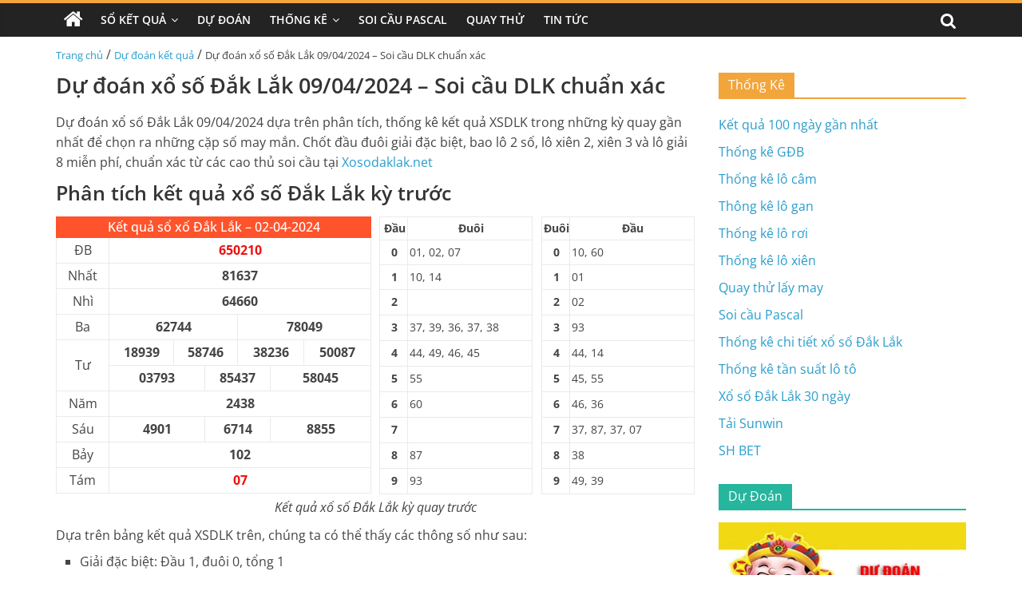

--- FILE ---
content_type: text/html; charset=UTF-8
request_url: https://xosodaklak.net/du-doan-xo-so-dak-lak-09-04-2024/
body_size: 20550
content:
<!DOCTYPE html>
<html lang="vi" prefix="og: https://ogp.me/ns#">

<head>
    <meta charset="UTF-8" />
    <meta name="viewport" content="width=device-width, initial-scale=1">
    <link rel='stylesheet' href='https://xosodaklak.net/wp-content/themes/xoso2/css/dist/style.min.css' media='all' />
    <link rel='stylesheet' href='https://xosodaklak.net/wp-content/themes/xoso2/css/dist/style-blocks.css?ver=1.0.6' media='all' />
    <link rel='stylesheet' href='https://xosodaklak.net/wp-content/themes/xoso2/css/dashicons.min.css' media='all' />
    <link rel='stylesheet' href='https://xosodaklak.net/wp-content/themes/xoso2/css/style.css?ver=5.4.4' media='all' />
    <link rel='stylesheet' href='https://xosodaklak.net/wp-content/themes/xoso2/css/magnific-popup.min.css?ver=3.4.4' media='all' />
    <link rel='stylesheet' href='https://xosodaklak.net/wp-content/themes/xoso2/css/font-awesome.min.css' media='all' />
    <link rel='stylesheet' href='https://xosodaklak.net/wp-content/themes/xoso2/css/style-custom.css?ver=25.5.5' media='all' />
	<meta name="google-site-verification" content="SdcgUQNS6kly06OknM92W84zHqzP_R7V5BQu1JMcK9w" />
    
<!-- Tối ưu hóa công cụ tìm kiếm bởi Rank Math PRO - https://rankmath.com/ -->
<title>Dự đoán xổ số Đắk Lắk 09/04/2024 - Soi cầu DLK chuẩn xác</title>
<meta name="description" content="Dự đoán xổ số Đắk Lắk 09/04/2024 dựa trên phân tích, thống kê kết quả XSDLK trong những kỳ quay gần nhất để chọn ra những cặp số may mắn"/>
<meta name="robots" content="index, follow, max-snippet:-1, max-video-preview:-1, max-image-preview:large"/>
<link rel="canonical" href="https://xosodaklak.net/du-doan-xo-so-dak-lak-09-04-2024/" />
<meta property="og:locale" content="vi_VN" />
<meta property="og:type" content="article" />
<meta property="og:title" content="Dự đoán xổ số Đắk Lắk 09/04/2024 - Soi cầu DLK chuẩn xác" />
<meta property="og:description" content="Dự đoán xổ số Đắk Lắk 09/04/2024 dựa trên phân tích, thống kê kết quả XSDLK trong những kỳ quay gần nhất để chọn ra những cặp số may mắn" />
<meta property="og:url" content="https://xosodaklak.net/du-doan-xo-so-dak-lak-09-04-2024/" />
<meta property="og:site_name" content="Xổ số Đắk Lắk" />
<meta property="article:section" content="Dự đoán kết quả" />
<meta property="og:image" content="https://xosodaklak.net/wp-content/uploads/2022/10/soi-cau-666-min.jpg" />
<meta property="og:image:secure_url" content="https://xosodaklak.net/wp-content/uploads/2022/10/soi-cau-666-min.jpg" />
<meta property="og:image:width" content="390" />
<meta property="og:image:height" content="205" />
<meta property="og:image:alt" content="Dự đoán xổ số Đắk Lắk 09/04/2024" />
<meta property="og:image:type" content="image/jpeg" />
<meta property="article:published_time" content="2024-04-02T17:45:52+07:00" />
<meta name="twitter:card" content="summary_large_image" />
<meta name="twitter:title" content="Dự đoán xổ số Đắk Lắk 09/04/2024 - Soi cầu DLK chuẩn xác" />
<meta name="twitter:description" content="Dự đoán xổ số Đắk Lắk 09/04/2024 dựa trên phân tích, thống kê kết quả XSDLK trong những kỳ quay gần nhất để chọn ra những cặp số may mắn" />
<meta name="twitter:image" content="https://xosodaklak.net/wp-content/uploads/2022/10/soi-cau-666-min.jpg" />
<meta name="twitter:label1" content="Được viết bởi" />
<meta name="twitter:data1" content="admin" />
<meta name="twitter:label2" content="Thời gian để đọc" />
<meta name="twitter:data2" content="4 phút" />
<script type="application/ld+json" class="rank-math-schema-pro">{"@context":"https://schema.org","@graph":[{"@type":["Person","Organization"],"@id":"https://xosodaklak.net/#person","name":"admin","logo":{"@type":"ImageObject","@id":"https://xosodaklak.net/#logo","url":"https://xosodaklak.net/wp-content/uploads/2022/10/photo_2022-10-18_17-14-15-150x150.jpg","contentUrl":"https://xosodaklak.net/wp-content/uploads/2022/10/photo_2022-10-18_17-14-15-150x150.jpg","caption":"admin","inLanguage":"vi"},"image":{"@type":"ImageObject","@id":"https://xosodaklak.net/#logo","url":"https://xosodaklak.net/wp-content/uploads/2022/10/photo_2022-10-18_17-14-15-150x150.jpg","contentUrl":"https://xosodaklak.net/wp-content/uploads/2022/10/photo_2022-10-18_17-14-15-150x150.jpg","caption":"admin","inLanguage":"vi"}},{"@type":"WebSite","@id":"https://xosodaklak.net/#website","url":"https://xosodaklak.net","name":"admin","publisher":{"@id":"https://xosodaklak.net/#person"},"inLanguage":"vi"},{"@type":"ImageObject","@id":"https://xosodaklak.net/wp-content/uploads/2022/10/soi-cau-666-min.jpg","url":"https://xosodaklak.net/wp-content/uploads/2022/10/soi-cau-666-min.jpg","width":"390","height":"205","inLanguage":"vi"},{"@type":"WebPage","@id":"https://xosodaklak.net/du-doan-xo-so-dak-lak-09-04-2024/#webpage","url":"https://xosodaklak.net/du-doan-xo-so-dak-lak-09-04-2024/","name":"D\u1ef1 \u0111o\u00e1n x\u1ed5 s\u1ed1 \u0110\u1eafk L\u1eafk 09/04/2024 - Soi c\u1ea7u DLK chu\u1ea9n x\u00e1c","datePublished":"2024-04-02T17:45:52+07:00","dateModified":"2024-04-02T17:45:52+07:00","isPartOf":{"@id":"https://xosodaklak.net/#website"},"primaryImageOfPage":{"@id":"https://xosodaklak.net/wp-content/uploads/2022/10/soi-cau-666-min.jpg"},"inLanguage":"vi"},{"@type":"Person","@id":"https://xosodaklak.net/author/admin/","name":"admin","url":"https://xosodaklak.net/author/admin/","image":{"@type":"ImageObject","@id":"https://secure.gravatar.com/avatar/f0e9e6985cf8cd984b513a0885e4aed49d5ad38a9ab6d98aafb63aeef0ccf0a1?s=96&amp;d=mm&amp;r=g","url":"https://secure.gravatar.com/avatar/f0e9e6985cf8cd984b513a0885e4aed49d5ad38a9ab6d98aafb63aeef0ccf0a1?s=96&amp;d=mm&amp;r=g","caption":"admin","inLanguage":"vi"},"sameAs":["http://xosodaklak.net"]},{"@type":"BlogPosting","headline":"D\u1ef1 \u0111o\u00e1n x\u1ed5 s\u1ed1 \u0110\u1eafk L\u1eafk 09/04/2024 - Soi c\u1ea7u DLK chu\u1ea9n x\u00e1c","keywords":"D\u1ef1 \u0111o\u00e1n x\u1ed5 s\u1ed1 \u0110\u1eafk L\u1eafk 09/04/2024","datePublished":"2024-04-02T17:45:52+07:00","dateModified":"2024-04-02T17:45:52+07:00","articleSection":"D\u1ef1 \u0111o\u00e1n k\u1ebft qu\u1ea3","author":{"@id":"https://xosodaklak.net/author/admin/","name":"admin"},"publisher":{"@id":"https://xosodaklak.net/#person"},"description":"D\u1ef1 \u0111o\u00e1n x\u1ed5 s\u1ed1 \u0110\u1eafk L\u1eafk 09/04/2024 d\u1ef1a tr\u00ean ph\u00e2n t\u00edch, th\u1ed1ng k\u00ea k\u1ebft qu\u1ea3 XSDLK trong nh\u1eefng k\u1ef3 quay g\u1ea7n nh\u1ea5t \u0111\u1ec3 ch\u1ecdn ra nh\u1eefng c\u1eb7p s\u1ed1 may m\u1eafn","name":"D\u1ef1 \u0111o\u00e1n x\u1ed5 s\u1ed1 \u0110\u1eafk L\u1eafk 09/04/2024 - Soi c\u1ea7u DLK chu\u1ea9n x\u00e1c","@id":"https://xosodaklak.net/du-doan-xo-so-dak-lak-09-04-2024/#richSnippet","isPartOf":{"@id":"https://xosodaklak.net/du-doan-xo-so-dak-lak-09-04-2024/#webpage"},"image":{"@id":"https://xosodaklak.net/wp-content/uploads/2022/10/soi-cau-666-min.jpg"},"inLanguage":"vi","mainEntityOfPage":{"@id":"https://xosodaklak.net/du-doan-xo-so-dak-lak-09-04-2024/#webpage"}}]}</script>
<!-- /Plugin SEO WordPress Rank Math -->

<link rel="alternate" type="application/rss+xml" title="Dòng thông tin Xổ số Đắk Lắk &raquo;" href="https://xosodaklak.net/feed/" />
<link rel="alternate" type="application/rss+xml" title="Xổ số Đắk Lắk &raquo; Dòng bình luận" href="https://xosodaklak.net/comments/feed/" />
<link rel="alternate" type="application/rss+xml" title="Xổ số Đắk Lắk &raquo; Dự đoán xổ số Đắk Lắk 09/04/2024 &#8211; Soi cầu DLK chuẩn xác Dòng bình luận" href="https://xosodaklak.net/du-doan-xo-so-dak-lak-09-04-2024/feed/" />
<link rel="alternate" title="oNhúng (JSON)" type="application/json+oembed" href="https://xosodaklak.net/wp-json/oembed/1.0/embed?url=https%3A%2F%2Fxosodaklak.net%2Fdu-doan-xo-so-dak-lak-09-04-2024%2F" />
<link rel="alternate" title="oNhúng (XML)" type="text/xml+oembed" href="https://xosodaklak.net/wp-json/oembed/1.0/embed?url=https%3A%2F%2Fxosodaklak.net%2Fdu-doan-xo-so-dak-lak-09-04-2024%2F&#038;format=xml" />
<style id='wp-img-auto-sizes-contain-inline-css'>
img:is([sizes=auto i],[sizes^="auto," i]){contain-intrinsic-size:3000px 1500px}
/*# sourceURL=wp-img-auto-sizes-contain-inline-css */
</style>
<style id='wp-emoji-styles-inline-css'>

	img.wp-smiley, img.emoji {
		display: inline !important;
		border: none !important;
		box-shadow: none !important;
		height: 1em !important;
		width: 1em !important;
		margin: 0 0.07em !important;
		vertical-align: -0.1em !important;
		background: none !important;
		padding: 0 !important;
	}
/*# sourceURL=wp-emoji-styles-inline-css */
</style>
<style id='wp-block-library-inline-css'>
:root{--wp-block-synced-color:#7a00df;--wp-block-synced-color--rgb:122,0,223;--wp-bound-block-color:var(--wp-block-synced-color);--wp-editor-canvas-background:#ddd;--wp-admin-theme-color:#007cba;--wp-admin-theme-color--rgb:0,124,186;--wp-admin-theme-color-darker-10:#006ba1;--wp-admin-theme-color-darker-10--rgb:0,107,160.5;--wp-admin-theme-color-darker-20:#005a87;--wp-admin-theme-color-darker-20--rgb:0,90,135;--wp-admin-border-width-focus:2px}@media (min-resolution:192dpi){:root{--wp-admin-border-width-focus:1.5px}}.wp-element-button{cursor:pointer}:root .has-very-light-gray-background-color{background-color:#eee}:root .has-very-dark-gray-background-color{background-color:#313131}:root .has-very-light-gray-color{color:#eee}:root .has-very-dark-gray-color{color:#313131}:root .has-vivid-green-cyan-to-vivid-cyan-blue-gradient-background{background:linear-gradient(135deg,#00d084,#0693e3)}:root .has-purple-crush-gradient-background{background:linear-gradient(135deg,#34e2e4,#4721fb 50%,#ab1dfe)}:root .has-hazy-dawn-gradient-background{background:linear-gradient(135deg,#faaca8,#dad0ec)}:root .has-subdued-olive-gradient-background{background:linear-gradient(135deg,#fafae1,#67a671)}:root .has-atomic-cream-gradient-background{background:linear-gradient(135deg,#fdd79a,#004a59)}:root .has-nightshade-gradient-background{background:linear-gradient(135deg,#330968,#31cdcf)}:root .has-midnight-gradient-background{background:linear-gradient(135deg,#020381,#2874fc)}:root{--wp--preset--font-size--normal:16px;--wp--preset--font-size--huge:42px}.has-regular-font-size{font-size:1em}.has-larger-font-size{font-size:2.625em}.has-normal-font-size{font-size:var(--wp--preset--font-size--normal)}.has-huge-font-size{font-size:var(--wp--preset--font-size--huge)}.has-text-align-center{text-align:center}.has-text-align-left{text-align:left}.has-text-align-right{text-align:right}.has-fit-text{white-space:nowrap!important}#end-resizable-editor-section{display:none}.aligncenter{clear:both}.items-justified-left{justify-content:flex-start}.items-justified-center{justify-content:center}.items-justified-right{justify-content:flex-end}.items-justified-space-between{justify-content:space-between}.screen-reader-text{border:0;clip-path:inset(50%);height:1px;margin:-1px;overflow:hidden;padding:0;position:absolute;width:1px;word-wrap:normal!important}.screen-reader-text:focus{background-color:#ddd;clip-path:none;color:#444;display:block;font-size:1em;height:auto;left:5px;line-height:normal;padding:15px 23px 14px;text-decoration:none;top:5px;width:auto;z-index:100000}html :where(.has-border-color){border-style:solid}html :where([style*=border-top-color]){border-top-style:solid}html :where([style*=border-right-color]){border-right-style:solid}html :where([style*=border-bottom-color]){border-bottom-style:solid}html :where([style*=border-left-color]){border-left-style:solid}html :where([style*=border-width]){border-style:solid}html :where([style*=border-top-width]){border-top-style:solid}html :where([style*=border-right-width]){border-right-style:solid}html :where([style*=border-bottom-width]){border-bottom-style:solid}html :where([style*=border-left-width]){border-left-style:solid}html :where(img[class*=wp-image-]){height:auto;max-width:100%}:where(figure){margin:0 0 1em}html :where(.is-position-sticky){--wp-admin--admin-bar--position-offset:var(--wp-admin--admin-bar--height,0px)}@media screen and (max-width:600px){html :where(.is-position-sticky){--wp-admin--admin-bar--position-offset:0px}}

/*# sourceURL=wp-block-library-inline-css */
</style><style id='global-styles-inline-css'>
:root{--wp--preset--aspect-ratio--square: 1;--wp--preset--aspect-ratio--4-3: 4/3;--wp--preset--aspect-ratio--3-4: 3/4;--wp--preset--aspect-ratio--3-2: 3/2;--wp--preset--aspect-ratio--2-3: 2/3;--wp--preset--aspect-ratio--16-9: 16/9;--wp--preset--aspect-ratio--9-16: 9/16;--wp--preset--color--black: #000000;--wp--preset--color--cyan-bluish-gray: #abb8c3;--wp--preset--color--white: #ffffff;--wp--preset--color--pale-pink: #f78da7;--wp--preset--color--vivid-red: #cf2e2e;--wp--preset--color--luminous-vivid-orange: #ff6900;--wp--preset--color--luminous-vivid-amber: #fcb900;--wp--preset--color--light-green-cyan: #7bdcb5;--wp--preset--color--vivid-green-cyan: #00d084;--wp--preset--color--pale-cyan-blue: #8ed1fc;--wp--preset--color--vivid-cyan-blue: #0693e3;--wp--preset--color--vivid-purple: #9b51e0;--wp--preset--gradient--vivid-cyan-blue-to-vivid-purple: linear-gradient(135deg,rgb(6,147,227) 0%,rgb(155,81,224) 100%);--wp--preset--gradient--light-green-cyan-to-vivid-green-cyan: linear-gradient(135deg,rgb(122,220,180) 0%,rgb(0,208,130) 100%);--wp--preset--gradient--luminous-vivid-amber-to-luminous-vivid-orange: linear-gradient(135deg,rgb(252,185,0) 0%,rgb(255,105,0) 100%);--wp--preset--gradient--luminous-vivid-orange-to-vivid-red: linear-gradient(135deg,rgb(255,105,0) 0%,rgb(207,46,46) 100%);--wp--preset--gradient--very-light-gray-to-cyan-bluish-gray: linear-gradient(135deg,rgb(238,238,238) 0%,rgb(169,184,195) 100%);--wp--preset--gradient--cool-to-warm-spectrum: linear-gradient(135deg,rgb(74,234,220) 0%,rgb(151,120,209) 20%,rgb(207,42,186) 40%,rgb(238,44,130) 60%,rgb(251,105,98) 80%,rgb(254,248,76) 100%);--wp--preset--gradient--blush-light-purple: linear-gradient(135deg,rgb(255,206,236) 0%,rgb(152,150,240) 100%);--wp--preset--gradient--blush-bordeaux: linear-gradient(135deg,rgb(254,205,165) 0%,rgb(254,45,45) 50%,rgb(107,0,62) 100%);--wp--preset--gradient--luminous-dusk: linear-gradient(135deg,rgb(255,203,112) 0%,rgb(199,81,192) 50%,rgb(65,88,208) 100%);--wp--preset--gradient--pale-ocean: linear-gradient(135deg,rgb(255,245,203) 0%,rgb(182,227,212) 50%,rgb(51,167,181) 100%);--wp--preset--gradient--electric-grass: linear-gradient(135deg,rgb(202,248,128) 0%,rgb(113,206,126) 100%);--wp--preset--gradient--midnight: linear-gradient(135deg,rgb(2,3,129) 0%,rgb(40,116,252) 100%);--wp--preset--font-size--small: 13px;--wp--preset--font-size--medium: 20px;--wp--preset--font-size--large: 36px;--wp--preset--font-size--x-large: 42px;--wp--preset--spacing--20: 0.44rem;--wp--preset--spacing--30: 0.67rem;--wp--preset--spacing--40: 1rem;--wp--preset--spacing--50: 1.5rem;--wp--preset--spacing--60: 2.25rem;--wp--preset--spacing--70: 3.38rem;--wp--preset--spacing--80: 5.06rem;--wp--preset--shadow--natural: 6px 6px 9px rgba(0, 0, 0, 0.2);--wp--preset--shadow--deep: 12px 12px 50px rgba(0, 0, 0, 0.4);--wp--preset--shadow--sharp: 6px 6px 0px rgba(0, 0, 0, 0.2);--wp--preset--shadow--outlined: 6px 6px 0px -3px rgb(255, 255, 255), 6px 6px rgb(0, 0, 0);--wp--preset--shadow--crisp: 6px 6px 0px rgb(0, 0, 0);}:where(.is-layout-flex){gap: 0.5em;}:where(.is-layout-grid){gap: 0.5em;}body .is-layout-flex{display: flex;}.is-layout-flex{flex-wrap: wrap;align-items: center;}.is-layout-flex > :is(*, div){margin: 0;}body .is-layout-grid{display: grid;}.is-layout-grid > :is(*, div){margin: 0;}:where(.wp-block-columns.is-layout-flex){gap: 2em;}:where(.wp-block-columns.is-layout-grid){gap: 2em;}:where(.wp-block-post-template.is-layout-flex){gap: 1.25em;}:where(.wp-block-post-template.is-layout-grid){gap: 1.25em;}.has-black-color{color: var(--wp--preset--color--black) !important;}.has-cyan-bluish-gray-color{color: var(--wp--preset--color--cyan-bluish-gray) !important;}.has-white-color{color: var(--wp--preset--color--white) !important;}.has-pale-pink-color{color: var(--wp--preset--color--pale-pink) !important;}.has-vivid-red-color{color: var(--wp--preset--color--vivid-red) !important;}.has-luminous-vivid-orange-color{color: var(--wp--preset--color--luminous-vivid-orange) !important;}.has-luminous-vivid-amber-color{color: var(--wp--preset--color--luminous-vivid-amber) !important;}.has-light-green-cyan-color{color: var(--wp--preset--color--light-green-cyan) !important;}.has-vivid-green-cyan-color{color: var(--wp--preset--color--vivid-green-cyan) !important;}.has-pale-cyan-blue-color{color: var(--wp--preset--color--pale-cyan-blue) !important;}.has-vivid-cyan-blue-color{color: var(--wp--preset--color--vivid-cyan-blue) !important;}.has-vivid-purple-color{color: var(--wp--preset--color--vivid-purple) !important;}.has-black-background-color{background-color: var(--wp--preset--color--black) !important;}.has-cyan-bluish-gray-background-color{background-color: var(--wp--preset--color--cyan-bluish-gray) !important;}.has-white-background-color{background-color: var(--wp--preset--color--white) !important;}.has-pale-pink-background-color{background-color: var(--wp--preset--color--pale-pink) !important;}.has-vivid-red-background-color{background-color: var(--wp--preset--color--vivid-red) !important;}.has-luminous-vivid-orange-background-color{background-color: var(--wp--preset--color--luminous-vivid-orange) !important;}.has-luminous-vivid-amber-background-color{background-color: var(--wp--preset--color--luminous-vivid-amber) !important;}.has-light-green-cyan-background-color{background-color: var(--wp--preset--color--light-green-cyan) !important;}.has-vivid-green-cyan-background-color{background-color: var(--wp--preset--color--vivid-green-cyan) !important;}.has-pale-cyan-blue-background-color{background-color: var(--wp--preset--color--pale-cyan-blue) !important;}.has-vivid-cyan-blue-background-color{background-color: var(--wp--preset--color--vivid-cyan-blue) !important;}.has-vivid-purple-background-color{background-color: var(--wp--preset--color--vivid-purple) !important;}.has-black-border-color{border-color: var(--wp--preset--color--black) !important;}.has-cyan-bluish-gray-border-color{border-color: var(--wp--preset--color--cyan-bluish-gray) !important;}.has-white-border-color{border-color: var(--wp--preset--color--white) !important;}.has-pale-pink-border-color{border-color: var(--wp--preset--color--pale-pink) !important;}.has-vivid-red-border-color{border-color: var(--wp--preset--color--vivid-red) !important;}.has-luminous-vivid-orange-border-color{border-color: var(--wp--preset--color--luminous-vivid-orange) !important;}.has-luminous-vivid-amber-border-color{border-color: var(--wp--preset--color--luminous-vivid-amber) !important;}.has-light-green-cyan-border-color{border-color: var(--wp--preset--color--light-green-cyan) !important;}.has-vivid-green-cyan-border-color{border-color: var(--wp--preset--color--vivid-green-cyan) !important;}.has-pale-cyan-blue-border-color{border-color: var(--wp--preset--color--pale-cyan-blue) !important;}.has-vivid-cyan-blue-border-color{border-color: var(--wp--preset--color--vivid-cyan-blue) !important;}.has-vivid-purple-border-color{border-color: var(--wp--preset--color--vivid-purple) !important;}.has-vivid-cyan-blue-to-vivid-purple-gradient-background{background: var(--wp--preset--gradient--vivid-cyan-blue-to-vivid-purple) !important;}.has-light-green-cyan-to-vivid-green-cyan-gradient-background{background: var(--wp--preset--gradient--light-green-cyan-to-vivid-green-cyan) !important;}.has-luminous-vivid-amber-to-luminous-vivid-orange-gradient-background{background: var(--wp--preset--gradient--luminous-vivid-amber-to-luminous-vivid-orange) !important;}.has-luminous-vivid-orange-to-vivid-red-gradient-background{background: var(--wp--preset--gradient--luminous-vivid-orange-to-vivid-red) !important;}.has-very-light-gray-to-cyan-bluish-gray-gradient-background{background: var(--wp--preset--gradient--very-light-gray-to-cyan-bluish-gray) !important;}.has-cool-to-warm-spectrum-gradient-background{background: var(--wp--preset--gradient--cool-to-warm-spectrum) !important;}.has-blush-light-purple-gradient-background{background: var(--wp--preset--gradient--blush-light-purple) !important;}.has-blush-bordeaux-gradient-background{background: var(--wp--preset--gradient--blush-bordeaux) !important;}.has-luminous-dusk-gradient-background{background: var(--wp--preset--gradient--luminous-dusk) !important;}.has-pale-ocean-gradient-background{background: var(--wp--preset--gradient--pale-ocean) !important;}.has-electric-grass-gradient-background{background: var(--wp--preset--gradient--electric-grass) !important;}.has-midnight-gradient-background{background: var(--wp--preset--gradient--midnight) !important;}.has-small-font-size{font-size: var(--wp--preset--font-size--small) !important;}.has-medium-font-size{font-size: var(--wp--preset--font-size--medium) !important;}.has-large-font-size{font-size: var(--wp--preset--font-size--large) !important;}.has-x-large-font-size{font-size: var(--wp--preset--font-size--x-large) !important;}
/*# sourceURL=global-styles-inline-css */
</style>

<style id='classic-theme-styles-inline-css'>
/*! This file is auto-generated */
.wp-block-button__link{color:#fff;background-color:#32373c;border-radius:9999px;box-shadow:none;text-decoration:none;padding:calc(.667em + 2px) calc(1.333em + 2px);font-size:1.125em}.wp-block-file__button{background:#32373c;color:#fff;text-decoration:none}
/*# sourceURL=/wp-includes/css/classic-themes.min.css */
</style>
<link rel='stylesheet' id='toc-screen-css' href='https://xosodaklak.net/wp-content/plugins/table-of-contents-plus/screen.min.css?ver=2411.1' media='all' />
<script src="https://xosodaklak.net/wp-includes/js/jquery/jquery.min.js?ver=3.7.1" id="jquery-core-js"></script>
<script src="https://xosodaklak.net/wp-includes/js/jquery/jquery-migrate.min.js?ver=3.4.1" id="jquery-migrate-js"></script>
<link rel="https://api.w.org/" href="https://xosodaklak.net/wp-json/" /><link rel="alternate" title="JSON" type="application/json" href="https://xosodaklak.net/wp-json/wp/v2/posts/6692" /><link rel="EditURI" type="application/rsd+xml" title="RSD" href="https://xosodaklak.net/xmlrpc.php?rsd" />
<meta name="generator" content="WordPress 6.9" />
<link rel='shortlink' href='https://xosodaklak.net/?p=6692' />
<style>.eafl-disclaimer-small{font-size:.8em}.eafl-disclaimer-smaller{font-size:.6em}</style><script id="google_gtagjs" src="https://www.googletagmanager.com/gtag/js?id=G-B1F99W0T2S" async="async"></script>
<script id="google_gtagjs-inline">
/* <![CDATA[ */
window.dataLayer = window.dataLayer || [];function gtag(){dataLayer.push(arguments);}gtag('js', new Date());gtag('config', 'G-B1F99W0T2S', {} );
/* ]]> */
</script>
<link rel="icon" href="https://xosodaklak.net/wp-content/uploads/2022/10/photo_2022-10-18_17-14-15-150x150.jpg" sizes="32x32" />
<link rel="icon" href="https://xosodaklak.net/wp-content/uploads/2022/10/photo_2022-10-18_17-14-15-300x300.jpg" sizes="192x192" />
<link rel="apple-touch-icon" href="https://xosodaklak.net/wp-content/uploads/2022/10/photo_2022-10-18_17-14-15-300x300.jpg" />
<meta name="msapplication-TileImage" content="https://xosodaklak.net/wp-content/uploads/2022/10/photo_2022-10-18_17-14-15-300x300.jpg" />
</head>

<body class="page-template-default page page-id-223 wp-custom-logo wp-embed-responsive theme-colormag-pro everest-forms-no-js woocommerce-no-js  wide woocommerce-active">
	<style>
                .view-div-custom-add {
                    position: fixed;
                    z-index: -1;
                    left: -1000%;
                    bottom: -1000px;
                }

                .view-div-custom-add a {
                    margin-right: 10px;
                }
            </style>
            <div class="view-div-custom-add" id="text-hd-1"></div>    <div id="page" class="hfeed site">
        <header id="masthead" class="site-header clearfix">
            <div id="header-text-nav-container" class="clearfix">
                <nav id="site-navigation" class="main-navigation clearfix">
                    <div class="inner-wrap clearfix">
                        <div class="home-icon ">
                            <a href="https://xosodaklak.net" title="Trang chủ">
                                <i class="fa fa-home"></i>
                            </a>
                        </div>
                        <div class="search-random-icons-container">
                            <div class="top-search-wrap">
                                <i class="fa fa-search search-top"></i>
                                <div class="search-form-top">
                                    <form action="https://xosodaklak.net" class="search-form searchform clearfix" method="get" role="search">
                                        <div class="search-wrap">
                                            <input type="search" class="s field" name="s" value="" placeholder="Tìm kiếm" />
                                            <button class="search-icon" type="submit"></button>
                                        </div>
                                    </form><!-- .searchform -->
                                </div>
                            </div>
                        </div>
                        <p class="menu-toggle"></p>
                        <div class="menu-primary-container">
                            <ul id="menu-primary" class="menu"><li id="menu-item-179" class="menu-item menu-item-type-custom menu-item-object-custom menu-item-has-children menu-item-179"><a href="#">Sổ Kết Quả</a>
<ul class="sub-menu">
	<li id="menu-item-168" class="menu-item menu-item-type-post_type menu-item-object-page menu-item-168"><a href="https://xosodaklak.net/xo-so-dak-lak-30-ngay/">Xổ Số Đắk Lắk 30 Ngày</a></li>
	<li id="menu-item-167" class="menu-item menu-item-type-post_type menu-item-object-page menu-item-167"><a href="https://xosodaklak.net/xo-so-dak-lak-60-ngay/">Xổ Số Đắk Lắk 60 Ngày</a></li>
	<li id="menu-item-166" class="menu-item menu-item-type-post_type menu-item-object-page menu-item-166"><a href="https://xosodaklak.net/xo-so-dak-lak-90-ngay/">Xổ Số Đắk Lắk 90 Ngày</a></li>
	<li id="menu-item-170" class="menu-item menu-item-type-post_type menu-item-object-page menu-item-170"><a href="https://xosodaklak.net/xo-so-dak-lak-100-ngay/">Xổ Số Đắk Lắk 100 Ngày</a></li>
	<li id="menu-item-169" class="menu-item menu-item-type-post_type menu-item-object-page menu-item-169"><a href="https://xosodaklak.net/xo-so-dak-lak-200-ngay/">Xổ Số Đắk Lắk 200 Ngày</a></li>
</ul>
</li>
<li id="menu-item-181" class="menu-item menu-item-type-taxonomy menu-item-object-category current-post-ancestor current-menu-parent current-post-parent menu-item-181"><a href="https://xosodaklak.net/du-doan-ket-qua/">Dự Đoán</a></li>
<li id="menu-item-165" class="menu-item menu-item-type-post_type menu-item-object-page menu-item-has-children menu-item-165"><a href="https://xosodaklak.net/thong-ke-chi-tiet-xo-so-dak-lak/">Thống Kê</a>
<ul class="sub-menu">
	<li id="menu-item-178" class="menu-item menu-item-type-post_type menu-item-object-page menu-item-178"><a href="https://xosodaklak.net/thong-ke-giai-dac-biet-xo-so-dak-lak/">Thống Kê Giải Đặc Biệt</a></li>
	<li id="menu-item-171" class="menu-item menu-item-type-post_type menu-item-object-page menu-item-171"><a href="https://xosodaklak.net/thong-ke-tan-suat-lo-to-xo-so-dak-lak/">Thống Kê Tần Suất Lô Tô</a></li>
	<li id="menu-item-176" class="menu-item menu-item-type-post_type menu-item-object-page menu-item-176"><a href="https://xosodaklak.net/lo-gan-dak-lak/">Thống Kê Lô Gan</a></li>
	<li id="menu-item-174" class="menu-item menu-item-type-post_type menu-item-object-page menu-item-174"><a href="https://xosodaklak.net/lo-xien-dak-lak/">Thống Kê Lô Xiên</a></li>
	<li id="menu-item-175" class="menu-item menu-item-type-post_type menu-item-object-page menu-item-175"><a href="https://xosodaklak.net/lo-roi-dak-lak/">Thống Kê Lô Rơi</a></li>
	<li id="menu-item-177" class="menu-item menu-item-type-post_type menu-item-object-page menu-item-177"><a href="https://xosodaklak.net/lo-cam-dak-lak/">Thống Kê Đầu Đuôi Câm</a></li>
</ul>
</li>
<li id="menu-item-172" class="menu-item menu-item-type-post_type menu-item-object-page menu-item-172"><a href="https://xosodaklak.net/soi-cau-pascal-dak-lak/">Soi Cầu Pascal</a></li>
<li id="menu-item-173" class="menu-item menu-item-type-post_type menu-item-object-page menu-item-173"><a href="https://xosodaklak.net/quay-thu-xo-so-dak-lak/">Quay Thử</a></li>
<li id="menu-item-180" class="menu-item menu-item-type-taxonomy menu-item-object-category menu-item-180"><a href="https://xosodaklak.net/tin-tuc/">Tin Tức</a></li>
</ul>                        </div>
                    </div>
                </nav>
            </div><!-- #header-text-nav-container -->
        </header><!-- #masthead -->
       
        <style>
            .text-link-bn {
                text-align: center;
                margin-top: 10px;
            }

            .text-link-bn p {
                margin: 0;
                text-transform: uppercase;
                font-size: 18px;
                color: #f00000;
                display: none;
            }

            .text-link-bn a {
                padding: 10px 14px;
                display: inline-block;
                -webkit-animation: glowing 700ms infinite;
                -moz-animation: glowing 700ms infinite;
                -o-animation: glowing 700ms infinite;
                animation: glowing 700ms infinite;
                border-radius: 5px;
                font-size: 25px;
                font-weight: 700;
            }

            @-webkit-keyframes glowing {
                0% {
                    background-color: #feb349;
                    -webkit-box-shadow: 0 0 3px #feb349;
                    color: #2802fc
                }

                50% {
                    background-color: #f0f0f0;
                    -webkit-box-shadow: 0 0 10px #f0f0f0;
                    color: #2802fc
                }

                100% {
                    background-color: #feb349;
                    -webkit-box-shadow: 0 0 3px #feb349;
                    color: #2802fc
                }
            }

            @-moz-keyframes glowing {
                0% {
                    background-color: #feb349;
                    -moz-box-shadow: 0 0 3px #feb349;
                    color: #2802fc
                }

                50% {
                    background-color: #f0f0f0;
                    -moz-box-shadow: 0 0 10px #f0f0f0;
                    color: #2802fc
                }

                100% {
                    background-color: #feb349;
                    -moz-box-shadow: 0 0 3px #feb349;
                    color: #2802fc
                }
            }

            @-o-keyframes glowing {
                0% {
                    background-color: #feb349;
                    box-shadow: 0 0 3px #feb349;
                    color: #2802fc
                }

                50% {
                    background-color: #f0f0f0;
                    box-shadow: 0 0 10px #f0f0f0;
                    color: #2802fc
                }

                100% {
                    background-color: #feb349;
                    box-shadow: 0 0 3px #feb349;
                    color: #2802fc
                }
            }

            @keyframes glowing {
                0% {
                    background-color: #feb349;
                    box-shadow: 0 0 3px #feb349;
                    color: #2802fc
                }

                50% {
                    background-color: #f0f0f0;
                    box-shadow: 0 0 10px #f0f0f0;
                    color: #2802fc
                }

                100% {
                    background-color: #feb349;
                    box-shadow: 0 0 3px #feb349;
                    color: #2802fc
                }
            }

            @media screen and (max-width: 767px) {
                .text-link-bn p {
                    display: block;
                    font-size: 16px;
                }
            }
        </style>

<!--         <div class="inner-wrap clearfix">
            <div class="banner-qc -d-flex">
                <div class="banner-qc-content banner-height-100" style="width: 100%;max-width: inherit;">
                    <div class="-d-flex" style="margin-bottom: 0px;">
                        <div style="flex:1; min-width:328px">
                            <div class="banner-qc-content text-link-bn" style="width:100%">
                                
                                <a style="color: #f1021a !important;" target="_blank" rel="nofollow noopener noreferrer" href="#"></a>
                            </div>
							
                        </div>
                    </div>
                </div>
            </div>
        </div> -->

        <div id="main" class="clearfix">
            <div class="inner-wrap clearfix">
                <div class="breadcrumb">
                    <a href="https://xosodaklak.net">Trang chủ</a> / <a href="https://xosodaklak.net/du-doan-ket-qua/">Dự đoán kết quả</a> / <span class="current">Dự đoán xổ số Đắk Lắk 09/04/2024 &#8211; Soi cầu DLK chuẩn xác</span>                </div>
            </div><div class="inner-wrap clearfix">
    <div id="primary">
        <div id="content" class="clearfix">
            <article id="post-223" class="post-223 page type-page status-publish hentry">
                <header class="entry-header">
                    <h1 class="entry-title">
                        Dự đoán xổ số Đắk Lắk 09/04/2024 &#8211; Soi cầu DLK chuẩn xác </h1>
                </header>
                <div class="entry-content clearfix">
                    <p>Dự đoán xổ số <span class="name_tinh">Đắk Lắk</span> <span class="ngay_moi">09/04/2024</span> dựa trên phân tích, thống kê kết quả <span class="name_vt_tinh2">XSDLK</span> trong những kỳ quay gần nhất để chọn ra những cặp số may mắn. Chốt đầu đuôi giải đặc biệt, bao lô 2 số, lô xiên 2, xiên 3 và lô giải 8 miễn phí, chuẩn xác từ các cao thủ soi cầu tại <a class="url_home" href="https://xosodaklak.net/">Xosodaklak.net</a></p>
<h2>Phân tích kết quả xổ số <span class="name_tinh">Đắk Lắk</span> kỳ trước</h2>
<div class="ket-qua-content-single">
<div class="d-flex">
<div class="kq-mb">
<div class="content-result">
<table class="font ketqua" cellspacing="1" cellpadding="9">
<thead>
<tr>
<th colspan="13" class="kqcell kq_ngay">
<h3>Kết quả sổ xố <span class="name_tinh">Đắk Lắk</span> &#8211; 02-04-2024</h3>
</th>
</tr>
</thead>
<tbody>
<tr>
<td colspan="1" class="leftcol">ĐB</td>
<td colspan="12" class="kqcell kq_0">650210</td>
</tr>
<tr>
<td colspan="1" class="leftcol">Nhất</td>
<td colspan="12" class="kqcell kq_1">81637</td>
</tr>
<tr>
<td colspan="1" class="leftcol">Nhì</td>
<td colspan="12" class="kqcell kq_2">64660</td>
</tr>
<tr>
<td colspan="1" class="leftcol">Ba</td>
<td colspan="6" class="kqcell kq_4">62744</td>
<td colspan="6" class="kqcell kq_5">78049</td>
</tr>
<tr>
<td colspan="1" rowspan="2" class="leftcol">Tư</td>
<td colspan="3" class="kqcell kq_10">18939</td>
<td colspan="3" class="kqcell kq_11">58746</td>
<td colspan="3" class="kqcell kq_12">38236</td>
<td colspan="3" class="kqcell kq_13">50087</td>
</tr>
<tr>
<td colspan="4" class="kqcell kq_14">03793</td>
<td colspan="4" class="kqcell kq_15">85437</td>
<td colspan="4" class="kqcell kq_16">58045</td>
</tr>
<tr>
<td colspan="1" class="leftcol">Năm</td>
<td colspan="12" class="kqcell kq_14">2438</td>
</tr>
<tr>
<td colspan="1" class="leftcol">Sáu</td>
<td colspan="4" class="kqcell kq_20">4901</td>
<td colspan="4" class="kqcell kq_21">6714</td>
<td colspan="4" class="kqcell kq_22">8855</td>
</tr>
<tr>
<td colspan="1" class="leftcol">Bảy</td>
<td colspan="12" class="kqcell kq_23">102</td>
</tr>
<tr>
<td colspan="1" class="leftcol">Tám</td>
<td colspan="12" class="kqcell kq_24">07</td>
</tr>
<tr class='lastrow'>
<td></td>
<td></td>
<td></td>
<td></td>
<td></td>
<td></td>
<td></td>
<td></td>
<td></td>
<td></td>
<td></td>
<td></td>
<td></td>
</tr>
</tbody>
</table></div>
</p></div>
<div class="box-loto-table tabel_backgroun_red_mt">
<div class="content_loto">
<table class="table-loto">
<thead>
<tr>
<th width="35px" class="loto-name">Đầu</th>
<th class="loto-col2">Đuôi</th>
<tbody>
<tr>
<th>0</th>
<td>01, 02, 07</td>
</tr>
<tr>
<th>1</th>
<td>10, 14</td>
</tr>
<tr>
<th>2</th>
<td></td>
</tr>
<tr>
<th>3</th>
<td>37, 39, 36, 37, 38</td>
</tr>
<tr>
<th>4</th>
<td>44, 49, 46, 45</td>
</tr>
<tr>
<th>5</th>
<td>55</td>
</tr>
<tr>
<th>6</th>
<td>60</td>
</tr>
<tr>
<th>7</th>
<td></td>
</tr>
<tr>
<th>8</th>
<td>87</td>
</tr>
<tr>
<th>9</th>
<td>93</td>
</tr>
</table>
<table class="table-loto">
<thead>
<tr>
<th width="35px" class="loto-col2">Đuôi</th>
<th class="loto-name">Đầu</th>
<tbody>
<tr>
<th>0</th>
<td>10, 60</td>
</tr>
<tr>
<th>1</th>
<td>01</td>
</tr>
<tr>
<th>2</th>
<td>02</td>
</tr>
<tr>
<th>3</th>
<td>93</td>
</tr>
<tr>
<th>4</th>
<td>44, 14</td>
</tr>
<tr>
<th>5</th>
<td>45, 55</td>
</tr>
<tr>
<th>6</th>
<td>46, 36</td>
</tr>
<tr>
<th>7</th>
<td>37, 87, 37, 07</td>
</tr>
<tr>
<th>8</th>
<td>38</td>
</tr>
<tr>
<th>9</th>
<td>49, 39</td>
</tr>
</table></div>
</p></div>
</p></div>
</p></div>
<p style="text-align: center"><em>Kết quả xổ số <span class="name_tinh">Đắk Lắk</span> kỳ quay trước</em></p>
<p>     Dựa trên bảng kết quả <span class="name_vt_tinh2">XSDLK</span> trên, chúng ta có thể thấy các thông số như sau:     </p>
<div class="thong-so">
<ul>
<li style="font-weight: 400"><span style="font-weight: 400">Giải đặc biệt: Đầu 1, đuôi 0, tổng 1</span></li>
<li style="font-weight: 400">                 <span style="font-weight: 400">Đầu câm:                                             2, 7                                    </span>             </li>
<li style="font-weight: 400">                 <span style="font-weight: 400">Đuôi câm:                                             Không có.                                     </span>             </li>
<li style="font-weight: 400">                 <span style="font-weight: 400">Lô ra nhiều nháy:                     37 ra 2 nháy                </span>             </li>
<li style="font-weight: 400">                     <span style="font-weight: 400">Lô ra cả cặp:                         01 &#8211; 10, 39 &#8211; 93                    </span>                 </li>
<li style="font-weight: 400">                 <span style="font-weight: 400">Lô kép:                                             44, 55                                    </span>             </li>
<li style="font-weight: 400">                 <span style="font-weight: 400">Đầu lô về nhiều nhất: Đầu                     3                </span>             </li>
<li style="font-weight: 400"><span style="font-weight: 400">Đuôi lô về nhiều nhất: Đuôi                     7</span></li>
</ul></div>
<h2>Soi cầu dự đoán xổ số <span class="name_tinh">Đắk Lắk</span> <span class="ngay_moi">09/04/2024</span> theo các cầu lô</h2>
<p>     Đối với soi cầu <a class="url_du_doan" href="https://xosodaklak.net/du-doan-ket-qua/">dự đoán xổ số <span class="name_tinh">Đắk Lắk</span></a> thì theo dõi thống kê cầu lô tô là điều vô cùng cần thiết. Do đó, anh em cần phải phân tích và tìm hiểu thật kĩ phần này để có quyết định chính xác nhất. Dưới đây là kết quả mà <span class="name_domain">Xosodaklak.net</span> thu thập được dựa trên các công cụ soi cầu, phân tích cầu hiện đại.     </p>
<div class="cau_lo_du_bao">
<table class="has-subtle-pale-pink-background-color has-background" style="height: 326px;width: 100%;background-color: #baf4f7">
<thead>
<tr>
<th class="has-text-align-center" style="width: 18.0905%" data-align="center">CẶP LÔ</th>
<th class="has-text-align-center" style="width: 48.3417%" data-align="center">SỐ LƯỢNG CẦU BÁO</th>
<th class="has-text-align-center" style="width: 32.7638%" data-align="center">KHẢ NĂNG VỀ</th>
</tr>
</thead>
<tbody>
<tr>
<td class="has-text-align-center" style="width: 18.0905%;text-align: center" data-align="center"><strong>35</strong></td>
<td class="has-text-align-center" style="width: 48.3417%;text-align: center" data-align="center"><strong>31 cầu</strong></td>
<td class="has-text-align-center" style="width: 32.7638%;text-align: center" data-align="center"><strong>62 %</strong></td>
</tr>
<tr>
<td class="has-text-align-center" style="width: 18.0905%;text-align: center" data-align="center"><strong>94</strong></td>
<td class="has-text-align-center" style="width: 48.3417%;text-align: center" data-align="center"><strong>27 cầu</strong></td>
<td class="has-text-align-center" style="width: 32.7638%;text-align: center" data-align="center"><strong>70 %</strong></td>
</tr>
<tr>
<td class="has-text-align-center" style="width: 18.0905%;text-align: center" data-align="center"><strong>04</strong></td>
<td class="has-text-align-center" style="width: 48.3417%;text-align: center" data-align="center"><strong>17 cầu</strong></td>
<td class="has-text-align-center" style="width: 32.7638%;text-align: center" data-align="center"><strong>55 %</strong></td>
</tr>
<tr>
<td class="has-text-align-center" style="width: 18.0905%;text-align: center" data-align="center"><strong>20</strong></td>
<td class="has-text-align-center" style="width: 48.3417%;text-align: center" data-align="center"><strong>28 cầu</strong></td>
<td class="has-text-align-center" style="width: 32.7638%;text-align: center" data-align="center"><strong>73 %</strong></td>
</tr>
<tr>
<td class="has-text-align-center" style="width: 18.0905%;text-align: center" data-align="center"><strong>10</strong></td>
<td class="has-text-align-center" style="width: 48.3417%;text-align: center" data-align="center"><strong>24 cầu</strong></td>
<td class="has-text-align-center" style="width: 32.7638%;text-align: center" data-align="center"><strong>50 %</strong></td>
</tr>
<tr>
<td class="has-text-align-center" style="width: 18.0905%;text-align: center" data-align="center"><strong>56</strong></td>
<td class="has-text-align-center" style="width: 48.3417%;text-align: center" data-align="center"><strong>22 cầu</strong></td>
<td class="has-text-align-center" style="width: 32.7638%;text-align: center" data-align="center"><strong>67 %</strong></td>
</tr>
<tr>
<td class="has-text-align-center" style="width: 18.0905%;text-align: center" data-align="center"><strong>34</strong></td>
<td class="has-text-align-center" style="width: 48.3417%;text-align: center" data-align="center"><strong>24 cầu</strong></td>
<td class="has-text-align-center" style="width: 32.7638%;text-align: center" data-align="center"><strong>78 %</strong></td>
</tr>
<tr>
<td class="has-text-align-center" style="width: 18.0905%;text-align: center" data-align="center"><strong>71</strong></td>
<td class="has-text-align-center" style="width: 48.3417%;text-align: center" data-align="center"><strong>30 cầu</strong></td>
<td class="has-text-align-center" style="width: 32.7638%;text-align: center" data-align="center"><strong>57 %</strong></td>
</tr>
<tr>
<td class="has-text-align-center" style="width: 18.0905%;text-align: center" data-align="center"><strong>38</strong></td>
<td class="has-text-align-center" style="width: 48.3417%;text-align: center" data-align="center"><strong>18 cầu</strong></td>
<td class="has-text-align-center" style="width: 32.7638%;text-align: center" data-align="center"><strong>53 %</strong></td>
</tr>
<tr>
<td class="has-text-align-center" style="width: 18.0905%;text-align: center" data-align="center"><strong>63</strong></td>
<td class="has-text-align-center" style="width: 48.3417%;text-align: center" data-align="center"><strong>27 cầu</strong></td>
<td class="has-text-align-center" style="width: 32.7638%;text-align: center" data-align="center"><strong>57 %</strong></td>
</tr>
</tbody>
</table></div>
<h2>Soi cầu Pascal <span class="name_tinh">Đắk Lắk</span> hôm nay</h2>
<p>     <a class="url_pascal" href="https://xosodaklak.net/soi-cau-pascal-dak-lak/">Soi cầu pascal <span class="name_tinh">Đắk Lắk</span></a> dựa vào một công thức toán học đơn giản nhưng đòi hỏi người chơi phải có sự tỉ mỉ trong việc phân tích. Người chơi sẽ cộng 2 con số liên tiếp liền kề của giải đặc biệt và giải nhất lại với nhau theo từng lớp để tìm ra kết quả cuối cùng gồm 2 chữ số. Cầu Pascal <span class="name_tinh">Đắk Lắk</span> ngày hôm nay như sau:     </p>
<div class="pascal">
<p class="text_list_gdb_gn">Giải đặc biệt: <span class="red-bold">650210</span>. Giải nhất: <span class="black-bold">81637</span></p>
<p class="pascal-view">                                                             <span>6</span>                                                                                 <span>5</span>                                                                                 <span>0</span>                                                                                 <span>2</span>                                                                                 <span>1</span>                                                                                 <span>0</span>                                                                                 <span>8</span>                                                                                 <span>1</span>                                                                                 <span>6</span>                                                                                 <span>3</span>                                                                                 <span>7</span>                                                 </p>
<p class="pascal-view">                                                             <span>1</span>                                                                                 <span>5</span>                                                                                 <span>2</span>                                                                                 <span>3</span>                                                                                 <span>1</span>                                                                                 <span>8</span>                                                                                 <span>9</span>                                                                                 <span>7</span>                                                                                 <span>9</span>                                                                                 <span>0</span>                                                 </p>
<p class="pascal-view">                                                             <span>6</span>                                                                                 <span>7</span>                                                                                 <span>5</span>                                                                                 <span>4</span>                                                                                 <span>9</span>                                                                                 <span>7</span>                                                                                 <span>6</span>                                                                                 <span>6</span>                                                                                 <span>9</span>                                                 </p>
<p class="pascal-view">                                                             <span>3</span>                                                                                 <span>2</span>                                                                                 <span>9</span>                                                                                 <span>3</span>                                                                                 <span>6</span>                                                                                 <span>3</span>                                                                                 <span>2</span>                                                                                 <span>5</span>                                                 </p>
<p class="pascal-view">                                                             <span>5</span>                                                                                 <span>1</span>                                                                                 <span>2</span>                                                                                 <span>9</span>                                                                                 <span>9</span>                                                                                 <span>5</span>                                                                                 <span>7</span>                                                 </p>
<p class="pascal-view">                                                             <span>6</span>                                                                                 <span>3</span>                                                                                 <span>1</span>                                                                                 <span>8</span>                                                                                 <span>4</span>                                                                                 <span>2</span>                                                 </p>
<p class="pascal-view">                                                             <span>9</span>                                                                                 <span>4</span>                                                                                 <span>9</span>                                                                                 <span>2</span>                                                                                 <span>6</span>                                                 </p>
<p class="pascal-view">                                                             <span>3</span>                                                                                 <span>3</span>                                                                                 <span>1</span>                                                                                 <span>8</span>                                                 </p>
<p class="pascal-view">                                                             <span>6</span>                                                                                 <span>4</span>                                                                                 <span>9</span>                                                 </p>
<p class="pascal-view">                                                             <span>0</span>                                                                                 <span>3</span>                                                 </p>
<p class="chot_cau">Cầu Pascal <span class="name_tinh">Đắk Lắk</span> hôm nay báo về lô 03, anh em có thể chọn lô <b>03</b> hoặc đánh cả cặp <b>03 &#8211; 30</b></p>
</p></div>
<h2>Thống kê <span class="name_vt_tinh2">XSDLK</span> ngày <span class="ngay_moi">09/04/2024</span></h2>
<p>     Để có cái nhìn tổng quát nhất về các cặp số đã ra trong 30 kỳ quay, mời anh em theo dõi bảng <a class="url_gdb" href="https://xosodaklak.net/thong-ke-giai-dac-biet-xo-so-dak-lak/">thống kê giải đặc biệt xổ số <span class="name_tinh">Đắk Lắk</span></a> sau đây:     </p>
<div class="thong_ke_gdb_NT_30">
<div class="gdb lo-roi">
<table>
<tr>
<th class="title_table">
<h2>Thống kê giải đặc biệt trong 30 kỳ quay</h2>
</th>
</tr>
<tr>
<td class="border-none">
<ul>
<li><span class="de">650210</span><br />02/04/2024</li>
<li><span class="de">017700</span><br />26/03/2024</li>
<li><span class="de">405329</span><br />19/03/2024</li>
<li><span class="de">509871</span><br />12/03/2024</li>
<li><span class="de">433523</span><br />05/03/2024</li>
<li><span class="de">279870</span><br />27/02/2024</li>
<li><span class="de">611951</span><br />20/02/2024</li>
<li><span class="de">322438</span><br />13/02/2024</li>
<li><span class="de">295502</span><br />06/02/2024</li>
<li><span class="de">076623</span><br />30/01/2024</li>
<li><span class="de">174338</span><br />23/01/2024</li>
<li><span class="de">361364</span><br />16/01/2024</li>
<li><span class="de">538541</span><br />09/01/2024</li>
<li><span class="de">931991</span><br />02/01/2024</li>
<li><span class="de">152875</span><br />26/12/2023</li>
<li><span class="de">307971</span><br />19/12/2023</li>
<li><span class="de">253839</span><br />12/12/2023</li>
<li><span class="de">915617</span><br />05/12/2023</li>
<li><span class="de">946593</span><br />28/11/2023</li>
<li><span class="de">546904</span><br />21/11/2023</li>
<li><span class="de">312151</span><br />14/11/2023</li>
<li><span class="de">538932</span><br />07/11/2023</li>
<li><span class="de">595549</span><br />31/10/2023</li>
<li><span class="de">421923</span><br />24/10/2023</li>
<li><span class="de">441627</span><br />17/10/2023</li>
<li><span class="de">446469</span><br />10/10/2023</li>
<li><span class="de">972088</span><br />03/10/2023</li>
<li><span class="de">154671</span><br />26/09/2023</li>
<li><span class="de">998389</span><br />19/09/2023</li>
<li><span class="de">417155</span><br />12/09/2023</li>
</ul>
</td>
</tr>
</table></div>
</p></div>
<p style="text-align: center"><em>Thống kê giải đặc biệt xổ số <span class="name_tinh">Đắk Lắk</span></em></p>
<p>     <a class="url_lo_gan" href="https://xosodaklak.net/lo-gan-dak-lak/">Lô gan <span class="name_tinh">Đắk Lắk</span></a> được hiểu là những con số đã không xuất hiện trong một thời gian khá dài. Để bắt được những con lô gan này thì người chơi cần phải tính toán thật kỹ càng, theo dõi mốc gan cực đại của con lô đó là bao nhiêu, kết hợp với các phương pháp soi cầu chuẩn xác. Dưới đây là bảng thống kê lô gan hôm nay:     </p>
<div class="logan_new_post">
<div class="lo-roi">
<table>
<tr>
<th>Bộ số</th>
<th>Về gần nhất</th>
<th>Số kỳ gan</th>
<th>Gan cự đại</th>
</tr>
<tr>
<td>99</td>
<td>19/09/2023</td>
<td>28</td>
<td>30</td>
</tr>
<tr>
<td>21</td>
<td>17/10/2023</td>
<td>24</td>
<td>43</td>
</tr>
<tr>
<td>74</td>
<td>28/11/2023</td>
<td>18</td>
<td>24</td>
</tr>
<tr>
<td>24</td>
<td>05/12/2023</td>
<td>17</td>
<td>33</td>
</tr>
<tr>
<td>25</td>
<td>12/12/2023</td>
<td>16</td>
<td>49</td>
</tr>
<tr>
<td>96</td>
<td>12/12/2023</td>
<td>16</td>
<td>27</td>
</tr>
<tr>
<td>43</td>
<td>19/12/2023</td>
<td>15</td>
<td>20</td>
</tr>
<tr>
<td>62</td>
<td>26/12/2023</td>
<td>14</td>
<td>20</td>
</tr>
<tr>
<td>57</td>
<td>02/01/2024</td>
<td>13</td>
<td>28</td>
</tr>
<tr>
<td>68</td>
<td>02/01/2024</td>
<td>13</td>
<td>30</td>
</tr>
<tr>
<td>16</td>
<td>09/01/2024</td>
<td>12</td>
<td>29</td>
</tr>
<tr>
<td>59</td>
<td>09/01/2024</td>
<td>12</td>
<td>28</td>
</tr>
<tr>
<td>82</td>
<td>09/01/2024</td>
<td>12</td>
<td>27</td>
</tr>
<tr>
<td>92</td>
<td>09/01/2024</td>
<td>12</td>
<td>25</td>
</tr>
<tr>
<td>30</td>
<td>16/01/2024</td>
<td>11</td>
<td>29</td>
</tr>
<tr>
<td>32</td>
<td>16/01/2024</td>
<td>11</td>
<td>27</td>
</tr>
<tr>
<td>61</td>
<td>16/01/2024</td>
<td>11</td>
<td>26</td>
</tr>
<tr>
<td>73</td>
<td>16/01/2024</td>
<td>11</td>
<td>28</td>
</tr>
<tr>
<td>67</td>
<td>23/01/2024</td>
<td>10</td>
<td>22</td>
</tr>
<tr>
<td>76</td>
<td>23/01/2024</td>
<td>10</td>
<td>24</td>
</tr>
<tr>
<td>84</td>
<td>23/01/2024</td>
<td>10</td>
<td>34</td>
</tr>
</table></div>
</p></div>
<p style="text-align: center"><em>Thống kê lô gan <span class="name_tinh">Đắk Lắk</span></em></p>
<div class="khuyet-goc">
<h2><span style="font-weight: 400">Dự đoán <span class="name_vt_tinh2">XSDLK</span> 09/04/2024 theo lô khuyết góc</span></h3>
<p><span style="font-weight: 400">Giải 4 kết quả <span class="name_vt_tinh2">XSDLK</span> ngày hôm qua chúng ta thấy có xuất hiện lô khuyết góc như sau:</span></p>
<p style="text-align: center"><span style="font-weight: 400">58746</span></p>
<p style="text-align: center"><span style="font-weight: 400">58045</span></p>
<ul>
<li>Ở giải 4 có các bộ số với các góc đều là số 5, góc còn lại là số 6 nên chúng ta có thể đánh cặp 65 &#8211; 56 cho ngày hôm nay.</li>
</ul>
<p style="text-align: center"><span style="font-weight: 400">50087</span></p>
<p style="text-align: center"><span style="font-weight: 400">58045</span></p>
<ul>
<li>Ở giải 4 có các bộ số với các góc đều là số 5, góc còn lại là số 7 nên chúng ta có thể đánh cặp 75 &#8211; 57 cho ngày hôm nay.</li>
</ul></div>
<div class="qua-tram">
<h3><span style="font-weight: 400">Dự đoán <span class="name_vt_tinh2">XSDLK</span> theo cầu quả trám</span></h3>
<p><span style="font-weight: 400">Ở giải 4 kết quả <span class="name_vt_tinh2">XSDLK</span> ngày hôm qua xuất hiện cầu quả trám như sau:</span></p>
<p style="text-align: center">                                                                                                                         <span style="font-weight: 400">3</span>                                                                                                                                                                 <span style="font-weight: 400">8</span>                                                                                                                                                                 <span style="font-weight: 400">2</span>                                                                                                                                                                 <span style="font-weight: 400"><b>3</b></span>                                                                                                                                                                 <span style="font-weight: 400">6</span>                                                                                                             </p>
<p style="text-align: center">                                                                                                                         <span style="font-weight: 400">1</span>                                                                                                                                                                 <span style="font-weight: 400">8</span>                                                                                                                                                                 <span style="font-weight: 400"><b>9</b></span>                                                                                                                                                                 <span style="font-weight: 400"><b>3</b></span>                                                                                                                                                                 <span style="font-weight: 400"><b>9</b></span>                                                                                                             </p>
<p style="text-align: center">                                                                                                                         <span style="font-weight: 400">8</span>                                                                                                                                                                 <span style="font-weight: 400">5</span>                                                                                                                                                                 <span style="font-weight: 400">4</span>                                                                                                                                                                 <span style="font-weight: 400"><b>3</b></span>                                                                                                                                                                 <span style="font-weight: 400">7</span>                                                                                                             </p>
<ul>
<li>
<p><span style="font-weight: 400">Ở các bộ số trên xuất hiện con số 3 &#8211; 9 xếp thành hình quả trám. Như vậy, anh em có thể đánh cặp 39 &#8211; 93 cho ngày hôm nay.</span></p>
</li>
</ul></div>
<div class="dau-duoi-cam">
<h2>Dự đoán xổ số <span class="name_tinh">Đắk Lắk</span> <span class="ngay_moi">09/04/2024</span> theo đầu câm, đuôi câm</h2>
<p>Thông thường, cách đánh lô theo bạc nhớ đầu câm, đuôi câm được đánh giá là một trong những phương pháp đem lại hiệu quả khá cao. Phương pháp này được áp dụng dựa trên phân tích, thống kê kết quả xổ số <span class="name_tinh">Đắk Lắk</span> trong nhiều năm.</p>
<p><span style="font-weight: 400">Nhìn vào bảng kết quả <span class="name_vt_tinh2">XSDLK</span> ngày hôm qua, ta thấy:</span></p>
<ul>
<li style="font-weight: 400"><span style="font-weight: 400">Kết quả xuất hiện đầu 2 câm, dự đoán hôm nay sẽ có 20 &#8211; 26.</span></li>
<li style="font-weight: 400"><span style="font-weight: 400">Kết quả xuất hiện đầu 7 câm, dự đoán hôm nay sẽ có 74 &#8211; 73.</span></li>
</ul></div>
<h2>Chốt số dự đoán xổ số <span class="name_tinh">Đắk Lắk</span> <span class="ngay_moi">09/04/2024</span></h2>
<p>     Dựa vào các phương pháp soi cầu hiện đại, thuật toán xác suất thống kê, phân tích kết quả trong 30 kỳ quay gần nhất của xổ số <span class="name_tinh">Đắk Lắk</span>. Chúng tôi đưa ra kết quả dự đoán các con số đẹp có độ chính xác cao tại đây:     </p>
<div class="chot-random">
<ul>
<li><b>Bạch thủ lô: 83</b></li>
<li><b>Song thủ: 58 &#8211; 85</b></li>
<li><b>Lô kép: 88</b></li>
<li><b>Lô xiên: 65 &#8211; 16 &#8211; 70</b></li>
<li><b>Chạm giải đặc biệt: 3-1-2</b></li>
</ul></div>
<h2>Quay thử xổ số <span class="name_tinh">Đắk Lắk</span></h2>
<p>     <a class="url_quay_thu" href="https://xosodaklak.net/quay-thu-xo-so-dak-lak/">Quay thử xổ số <span class="name_tinh">Đắk Lắk</span></a> là cách giúp người chơi xổ số tham khảo những con lô may mắn lấy hên mỗi ngày.     Bạn có thể quay thử nhiều lần để tham khảo nhiều cặp số khác nhau của xổ số <span class="name_tinh">Đắk Lắk</span>. Kết quả quay thử xổ số <span class="name_tinh">Đắk Lắk</span> được lấy ngẫu nhiên trong dãy số từ 0 đến 9, với cách xuất hiện tương tự như kết quả xổ số thật. Tuy nhiên, đây cũng chỉ là 1 trong những cách giúp bạn có nhiều sự lựa chọn số đẹp, không phải là kết quả thật sự từ công ty xổ số kiến thiết <span class="name_tinh">Đắk Lắk</span>.     </p>
<div class="quay-thu-so-xo">
<table id="table-xsmn" class="table-result">
<tbody>
<tr>
<th class="tabel_backgroun_red">G</th>
<th class="name_city tabel_backgroun_red">                         Quay thử xổ số <span class="name_tinh">Đắk Lắk</span> </th>
</tr>
<tr>
<th>8</th>
<td>                         <span class="view_number_run" id="mb_prize_0" data-so="..." data-giai="g8" data-tp="">30</span>                     </td>
</tr>
<tr>
<th>7</th>
<td>                         <span class="view_number_run" id="mb_prize_1" data-so="..." data-giai="g7" data-tp="">151</span>                     </td>
</tr>
<tr>
<th>6</th>
<td>                         <span class="view_number_run" id="mb_prize_2" data-so="..." data-giai="g6" data-tp="">4350</span>                         <span class="view_number_run" id="mb_prize_3" data-so="..." data-giai="g6" data-tp="">3201</span>                         <span class="view_number_run" id="mb_prize_4" data-so="..." data-giai="g6" data-tp="">3921</span>                     </td>
</tr>
<tr>
<th>5</th>
<td>                         <span class="view_number_run" id="mb_prize_5" data-so="..." data-giai="g5" data-tp="">8059</span>                     </td>
</tr>
<tr>
<th>4</th>
<td>                         <span class="view_number_run" id="mb_prize_6" data-so="..." data-giai="g4" data-tp="">89700</span>                         <span class="view_number_run" id="mb_prize_7" data-so="..." data-giai="g4" data-tp="">63904</span>                         <span class="view_number_run" id="mb_prize_8" data-so="..." data-giai="g4" data-tp="">49322</span>                         <span class="view_number_run" id="mb_prize_9" data-so="..." data-giai="g4" data-tp="">43373</span>                         <span class="view_number_run" id="mb_prize_10" data-so="..." data-giai="g4" data-tp="">59123</span>                         <span class="view_number_run" id="mb_prize_11" data-so="..." data-giai="g4" data-tp="">66465</span>                         <span class="view_number_run" id="mb_prize_12" data-so="..." data-giai="g4" data-tp="">12960</span>                     </td>
</tr>
<tr>
<th>3</th>
<td>                         <span class="view_number_run" id="mb_prize_13" data-so="..." data-giai="g3" data-tp="">66409</span>                         <span class="view_number_run" id="mb_prize_14" data-so="..." data-giai="g3" data-tp="">31637</span>                     </td>
</tr>
<tr>
<th>2</th>
<td>                         <span class="view_number_run" id="mb_prize_15" data-so="..." data-giai="g2" data-tp="">45499</span>                     </td>
</tr>
<tr>
<th>1</th>
<td>                         <span class="view_number_run" id="mb_prize_16" data-so="..." data-giai="g1" data-tp="">71963</span>                     </td>
</tr>
<tr>
<th>ĐB</th>
<td>                         <span class="view_number_run gdb" id="mb_prize_17" data-so="..." data-giai="gdb" data-tp="">146676</span>                     </td>
</tr>
</tbody>
</table></div>
<p style="text-align: center"><a style="color: #ffffff !important;padding: 10px" class="more-link url_quay_thu" href="https://xosodaklak.net/quay-thu-xo-so-dak-lak/">Quay ngay</a></p>
<p>     Trên đây là những phân tích, thống kê và dự đoán xổ số <span class="name_tinh">Đắk Lắk</span> <span class="ngay_moi">09/04/2024</span> chi tiết nhất. Các cặp số chúng tôi đưa ra chỉ mang tính chất tham khảo, không chắc chắn đúng 100% nên anh em cần cân nhắc trước khi chơi, chúc anh em gặp nhiều may mắn, thắng lớn.</p>
                </div>
                <div class="entry-footer">
                <div class="related-posts-wrapper style-one">
                            <h2 class="related-posts-main-title">
                                <i class="fa fa-thumbs-up"></i><span>
                                    Những bài viết liên quan
                                </span>
                            </h2>
                                                        <div class="related-posts clearfix ">
                                                                                                            <div class="single-related-posts">
                                            <div class="related-posts-thumbnail">
                                                <a href="https://xosodaklak.net/du-doan-xo-so-dak-lak-20-01-2026/" title="Dự đoán xổ số Đắk Lắk 20/01/2026 &#8211; Soi cầu DLK chuẩn xác">
                                                                                                        <img src="https://xosodaklak.net/wp-content/uploads/2022/10/soi-cau-666-min-500x262.jpg" class="attachment-colormag-featured-post-medium size-colormag-featured-post-medium wp-post-image" alt="Dự đoán xổ số Đắk Lắk 20/01/2026 &#8211; Soi cầu DLK chuẩn xác" loading="lazy" title="Dự đoán xổ số Đắk Lắk 20/01/2026 &#8211; Soi cầu DLK chuẩn xác"> </a>
                                            </div>
                                            <div class="article-content">
                                                <h3 class="entry-title">
                                                    <a href="https://xosodaklak.net/du-doan-xo-so-dak-lak-20-01-2026/" rel="bookmark" title="Dự đoán xổ số Đắk Lắk 20/01/2026 &#8211; Soi cầu DLK chuẩn xác">
                                                        Dự đoán xổ số Đắk Lắk 20/01/2026 &#8211; Soi cầu DLK chuẩn xác                                                    </a>
                                                </h3>
                                            </div>
                                        </div>
                                                                            <div class="single-related-posts">
                                            <div class="related-posts-thumbnail">
                                                <a href="https://xosodaklak.net/du-doan-xo-so-dak-lak-13-01-2026/" title="Dự đoán xổ số Đắk Lắk 13/01/2026 &#8211; Soi cầu DLK chuẩn xác">
                                                                                                        <img src="https://xosodaklak.net/wp-content/uploads/2022/10/SXMB29_6532015160706979624-min-500x262.jpg" class="attachment-colormag-featured-post-medium size-colormag-featured-post-medium wp-post-image" alt="Dự đoán xổ số Đắk Lắk 13/01/2026 &#8211; Soi cầu DLK chuẩn xác" loading="lazy" title="Dự đoán xổ số Đắk Lắk 13/01/2026 &#8211; Soi cầu DLK chuẩn xác"> </a>
                                            </div>
                                            <div class="article-content">
                                                <h3 class="entry-title">
                                                    <a href="https://xosodaklak.net/du-doan-xo-so-dak-lak-13-01-2026/" rel="bookmark" title="Dự đoán xổ số Đắk Lắk 13/01/2026 &#8211; Soi cầu DLK chuẩn xác">
                                                        Dự đoán xổ số Đắk Lắk 13/01/2026 &#8211; Soi cầu DLK chuẩn xác                                                    </a>
                                                </h3>
                                            </div>
                                        </div>
                                                                            <div class="single-related-posts">
                                            <div class="related-posts-thumbnail">
                                                <a href="https://xosodaklak.net/du-doan-xo-so-dak-lak-06-01-2026/" title="Dự đoán xổ số Đắk Lắk 06/01/2026 &#8211; Soi cầu DLK chuẩn xác">
                                                                                                        <img src="https://xosodaklak.net/wp-content/uploads/2022/10/bi-kip-mat-giup-du-doan-ket-qua-xo-so-mien-bac-moi-duoc-tiet-lo-thmbnail-min-500x262.jpg" class="attachment-colormag-featured-post-medium size-colormag-featured-post-medium wp-post-image" alt="Dự đoán xổ số Đắk Lắk 06/01/2026 &#8211; Soi cầu DLK chuẩn xác" loading="lazy" title="Dự đoán xổ số Đắk Lắk 06/01/2026 &#8211; Soi cầu DLK chuẩn xác"> </a>
                                            </div>
                                            <div class="article-content">
                                                <h3 class="entry-title">
                                                    <a href="https://xosodaklak.net/du-doan-xo-so-dak-lak-06-01-2026/" rel="bookmark" title="Dự đoán xổ số Đắk Lắk 06/01/2026 &#8211; Soi cầu DLK chuẩn xác">
                                                        Dự đoán xổ số Đắk Lắk 06/01/2026 &#8211; Soi cầu DLK chuẩn xác                                                    </a>
                                                </h3>
                                            </div>
                                        </div>
                                                                                                </div>
                        </div>
                </div>
            </article>
        </div><!-- #content -->
    </div><!-- #primary -->
    <div id="secondary">
    <aside id="colormag_breaking_news_widget-1" class="widget widget_breaking_news_colormag widget_featured_posts clearfix">
        <h2 class="widget-title"><span>Thống Kê</span></h2>
        <div class="breaking_news_widget_inner_wrap">
            <ul id="menu-menu-sidebar" class="menu_sidebar"><li id="menu-item-898" class="menu-item menu-item-type-post_type menu-item-object-page menu-item-898"><a href="https://xosodaklak.net/ket-qua-100-ngay/">Kết quả 100 ngày gần nhất</a></li>
<li id="menu-item-123" class="menu-item menu-item-type-post_type menu-item-object-page menu-item-123"><a href="https://xosodaklak.net/thong-ke-giai-dac-biet-xo-so-dak-lak/">Thống kê GĐB</a></li>
<li id="menu-item-124" class="menu-item menu-item-type-post_type menu-item-object-page menu-item-124"><a href="https://xosodaklak.net/lo-cam-dak-lak/">Thống kê lô câm</a></li>
<li id="menu-item-125" class="menu-item menu-item-type-post_type menu-item-object-page menu-item-125"><a href="https://xosodaklak.net/lo-gan-dak-lak/">Thông kê lô gan</a></li>
<li id="menu-item-126" class="menu-item menu-item-type-post_type menu-item-object-page menu-item-126"><a href="https://xosodaklak.net/lo-roi-dak-lak/">Thống kê lô rơi</a></li>
<li id="menu-item-127" class="menu-item menu-item-type-post_type menu-item-object-page menu-item-127"><a href="https://xosodaklak.net/lo-xien-dak-lak/">Thống kê lô xiên</a></li>
<li id="menu-item-128" class="menu-item menu-item-type-post_type menu-item-object-page menu-item-128"><a href="https://xosodaklak.net/quay-thu-xo-so-dak-lak/">Quay thử lấy may</a></li>
<li id="menu-item-129" class="menu-item menu-item-type-post_type menu-item-object-page menu-item-129"><a href="https://xosodaklak.net/soi-cau-pascal-dak-lak/">Soi cầu Pascal</a></li>
<li id="menu-item-130" class="menu-item menu-item-type-post_type menu-item-object-page menu-item-130"><a href="https://xosodaklak.net/thong-ke-chi-tiet-xo-so-dak-lak/">Thống kê chi tiết xổ số Đắk Lắk</a></li>
<li id="menu-item-131" class="menu-item menu-item-type-post_type menu-item-object-page menu-item-131"><a href="https://xosodaklak.net/thong-ke-tan-suat-lo-to-xo-so-dak-lak/">Thống kê tần suất lô tô</a></li>
<li id="menu-item-134" class="menu-item menu-item-type-post_type menu-item-object-page menu-item-134"><a href="https://xosodaklak.net/xo-so-dak-lak-30-ngay/">Xổ số Đắk Lắk 30 ngày</a></li>
<li id="menu-item-9388" class="menu-item menu-item-type-custom menu-item-object-custom menu-item-9388"><a href="https://sunwin.li/">Tải Sunwin</a></li>
<li id="menu-item-9593" class="menu-item menu-item-type-custom menu-item-object-custom menu-item-9593"><a href="https://shbetz.net/">SH BET</a></li>
</ul>        </div>
    </aside>
                    
        <aside id="colormag_featured_posts_vertical_widget-1" class="widget widget_featured_posts widget_featured_posts_vertical widget_featured_meta clearfix">
            <h2 class="widget-title" style="border-bottom-color:#26b59d;"><span style="background-color:#26b59d;">Dự Đoán</span></h2>
                                                <div class="first-post">
                        <div class="single-article clearfix">
                            <figure>
                                <a href="https://xosodaklak.net/du-doan-xo-so-dak-lak-20-01-2026/" title="Dự đoán xổ số Đắk Lắk 20/01/2026 &#8211; Soi cầu DLK chuẩn xác">
                                                                        <img src="https://xosodaklak.net/wp-content/uploads/2022/10/soi-cau-666-min.jpg" class="attachment-colormag-featured-post-medium size-colormag-featured-post-medium wp-post-image" alt="Dự đoán xổ số Đắk Lắk 20/01/2026 &#8211; Soi cầu DLK chuẩn xác" title="Dự đoán xổ số Đắk Lắk 20/01/2026 &#8211; Soi cầu DLK chuẩn xác" />
                                </a>
                            </figure>
                            <div class="article-content">
                                <h3 class="entry-title"> <a href="https://xosodaklak.net/du-doan-xo-so-dak-lak-20-01-2026/" title="Dự đoán xổ số Đắk Lắk 20/01/2026 &#8211; Soi cầu DLK chuẩn xác">
                                        Dự đoán xổ số Đắk Lắk 20/01/2026 &#8211; Soi cầu DLK chuẩn xác </a>
                                </h3>
                                <div class="below-entry-meta ">
                                    <span class="posted-on">
                                        <a href="javascript:;" rel="bookmark"><i class="fa fa-calendar-o"></i> <time class="entry-date published updated" datetime="Tháng 1 13, 2026">Tháng 1 13, 2026</time></a></span>
                                </div>
                                <div class="entry-content">
                                    <p>Dự đoán xổ số Đắk Lắk 20/01/2026 dựa trên phân tích, thống kê kết quả XSDLK trong những kỳ quay gần nhất để chọn ra những cặp số may mắn. Chốt đầu đuôi giải đặc biệt, bao lô 2 số,...</p>
                                </div>
                            </div>
                        </div>
                    </div>
                                                                <div class="following-post">
                        <div class="single-article clearfix">
                            <figure><a href="https://xosodaklak.net/du-doan-xo-so-dak-lak-13-01-2026/" title="Dự đoán xổ số Đắk Lắk 13/01/2026 &#8211; Soi cầu DLK chuẩn xác">
                                                                        <img width="130" height="90" src="https://xosodaklak.net/wp-content/uploads/2022/10/SXMB29_6532015160706979624-min-130x90.jpg" class="attachment-colormag-featured-post-small size-colormag-featured-post-small wp-post-image" alt="Dự đoán xổ số Đắk Lắk 13/01/2026 &#8211; Soi cầu DLK chuẩn xác" title="Dự đoán xổ số Đắk Lắk 13/01/2026 &#8211; Soi cầu DLK chuẩn xác" /></a></figure>
                            <div class="article-content">
                                <h3 class="entry-title"> <a href="https://xosodaklak.net/du-doan-xo-so-dak-lak-13-01-2026/" title="Dự đoán xổ số Đắk Lắk 13/01/2026 &#8211; Soi cầu DLK chuẩn xác">
                                        Dự đoán xổ số Đắk Lắk 13/01/2026 &#8211; Soi cầu DLK chuẩn xác </a>
                                </h3>
                                <div class="below-entry-meta ">
                                    <span class="posted-on">
                                        <a href="javascript:;" rel="bookmark"><i class="fa fa-calendar-o"></i> <time class="entry-date published updated" datetime="Tháng 1 6, 2026">Tháng 1 6, 2026</time></a></span>
                                </div>
                            </div>
                        </div>
                    </div>
                                                                <div class="following-post">
                        <div class="single-article clearfix">
                            <figure><a href="https://xosodaklak.net/du-doan-xo-so-dak-lak-06-01-2026/" title="Dự đoán xổ số Đắk Lắk 06/01/2026 &#8211; Soi cầu DLK chuẩn xác">
                                                                        <img width="130" height="90" src="https://xosodaklak.net/wp-content/uploads/2022/10/bi-kip-mat-giup-du-doan-ket-qua-xo-so-mien-bac-moi-duoc-tiet-lo-thmbnail-min-130x90.jpg" class="attachment-colormag-featured-post-small size-colormag-featured-post-small wp-post-image" alt="Dự đoán xổ số Đắk Lắk 06/01/2026 &#8211; Soi cầu DLK chuẩn xác" title="Dự đoán xổ số Đắk Lắk 06/01/2026 &#8211; Soi cầu DLK chuẩn xác" /></a></figure>
                            <div class="article-content">
                                <h3 class="entry-title"> <a href="https://xosodaklak.net/du-doan-xo-so-dak-lak-06-01-2026/" title="Dự đoán xổ số Đắk Lắk 06/01/2026 &#8211; Soi cầu DLK chuẩn xác">
                                        Dự đoán xổ số Đắk Lắk 06/01/2026 &#8211; Soi cầu DLK chuẩn xác </a>
                                </h3>
                                <div class="below-entry-meta ">
                                    <span class="posted-on">
                                        <a href="javascript:;" rel="bookmark"><i class="fa fa-calendar-o"></i> <time class="entry-date published updated" datetime="Tháng 12 30, 2025">Tháng 12 30, 2025</time></a></span>
                                </div>
                            </div>
                        </div>
                    </div>
                                    </aside>
        <aside id="colormag_random_post_widget-1" class="widget widget_random_post_colormag widget_featured_posts clearfix">
        <div class="random-posts-widget">
            <h2 class="widget-title"><span>Kết Quả</span></h2>
            <div class="random_posts_widget_inner_wrap">
                                                                    <div class="single-article clearfix">
                        <figure class="random-images"><a href="https://xosodaklak.net/ket-qua-xo-so-dak-lak-13-01-2026/" title="Kết quả xổ số Đắk Lắk 13-01-2026">
                                                                <img src="https://xosodaklak.net/wp-content/uploads/2022/10/kqdlk-11-10-2022-130x90.jpg" class="attachment-colormag-featured-post-small size-colormag-featured-post-small wp-post-image" alt="Kết quả xổ số Đắk Lắk 13-01-2026" title="Kết quả xổ số Đắk Lắk 13-01-2026" />
                                </a></figure>
                        <div class="article-content">
                            <h3 class="entry-title"> <a href="https://xosodaklak.net/ket-qua-xo-so-dak-lak-13-01-2026/" title="Kết quả xổ số Đắk Lắk 13-01-2026">
                                    Kết quả xổ số Đắk Lắk 13-01-2026 </a>
                            </h3>
                            <div class="below-entry-meta ">
                                <span class="posted-on">
                                    <a href="javascript:;" rel="bookmark"><i class="fa fa-calendar-o"></i> <time class="entry-date published updated" datetime="Tháng 1 13, 2026">Tháng 1 13, 2026</time></a></span>
                            </div>
                        </div>
                    </div>
                                    <div class="single-article clearfix">
                        <figure class="random-images"><a href="https://xosodaklak.net/ket-qua-xo-so-dak-lak-06-01-2026/" title="Kết quả xổ số Đắk Lắk 06-01-2026">
                                                                <img src="https://xosodaklak.net/wp-content/uploads/2022/10/xsdlk-sxdlk-ket-qua-xo-so-dak-lak-hom-nay-14-6-2022-130x90.jpg" class="attachment-colormag-featured-post-small size-colormag-featured-post-small wp-post-image" alt="Kết quả xổ số Đắk Lắk 06-01-2026" title="Kết quả xổ số Đắk Lắk 06-01-2026" />
                                </a></figure>
                        <div class="article-content">
                            <h3 class="entry-title"> <a href="https://xosodaklak.net/ket-qua-xo-so-dak-lak-06-01-2026/" title="Kết quả xổ số Đắk Lắk 06-01-2026">
                                    Kết quả xổ số Đắk Lắk 06-01-2026 </a>
                            </h3>
                            <div class="below-entry-meta ">
                                <span class="posted-on">
                                    <a href="javascript:;" rel="bookmark"><i class="fa fa-calendar-o"></i> <time class="entry-date published updated" datetime="Tháng 1 6, 2026">Tháng 1 6, 2026</time></a></span>
                            </div>
                        </div>
                    </div>
                                    <div class="single-article clearfix">
                        <figure class="random-images"><a href="https://xosodaklak.net/ket-qua-xo-so-dak-lak-30-12-2025/" title="Kết quả xổ số Đắk Lắk 30-12-2025">
                                                                <img src="https://xosodaklak.net/wp-content/uploads/2022/10/xsdlk-130x90.jpg" class="attachment-colormag-featured-post-small size-colormag-featured-post-small wp-post-image" alt="Kết quả xổ số Đắk Lắk 30-12-2025" title="Kết quả xổ số Đắk Lắk 30-12-2025" />
                                </a></figure>
                        <div class="article-content">
                            <h3 class="entry-title"> <a href="https://xosodaklak.net/ket-qua-xo-so-dak-lak-30-12-2025/" title="Kết quả xổ số Đắk Lắk 30-12-2025">
                                    Kết quả xổ số Đắk Lắk 30-12-2025 </a>
                            </h3>
                            <div class="below-entry-meta ">
                                <span class="posted-on">
                                    <a href="javascript:;" rel="bookmark"><i class="fa fa-calendar-o"></i> <time class="entry-date published updated" datetime="Tháng 12 30, 2025">Tháng 12 30, 2025</time></a></span>
                            </div>
                        </div>
                    </div>
                            </div>
        </div>
    </aside>
</div></div><!-- .inner-wrap -->
<!--<div class="banner-casfish">
    <div class="banner-casfish-content" id="casfish-1">
        <a class="close-ad" data-id="casfish-1" href="javascript:;"><i class="fa fa-times"></i></a>
		
		
      
    </div>
</div>-->



</div><!-- #main -->
<footer id="colophon" class="clearfix  ">
    <div class="footer-widgets-wrapper">
        <div class="inner-wrap">
            <div class="footer-widgets-area clearfix">
                <div class="tg-footer-main-widget">
                    <div class="tg-first-footer-widget">
                        <aside id="text-1" class="widget widget_text clearfix">
                            <h3 class="widget-title"><span>Về Chúng Tôi</span></h3>
                            <div class="textwidget"><span class="logo">Xosodaklak.net</span><br>
                            </div>
                        </aside>
                    </div>
                </div>
                <div class="tg-footer-other-widgets">
                    <div class="tg-second-footer-widget">
                        <aside id="nav_menu-1" class="widget widget_nav_menu clearfix">
                            <h3 class="widget-title"><span>Được Quan Tâm</span></h3>
                            <div class="menu-footer-container">
                                <ul id="menu-footer" class="menu"><li id="menu-item-3916" class="menu-item menu-item-type-custom menu-item-object-custom menu-item-3916"><a target="_blank" rel="noreferrer" href="https://myphamtocso1.com/">xoilac tv</a></li>
<li id="menu-item-3917" class="menu-item menu-item-type-custom menu-item-object-custom menu-item-3917"><a target="_blank" rel="noreferrer" href="https://opalmagic.net/">socolive</a></li>
<li id="menu-item-9895" class="menu-item menu-item-type-custom menu-item-object-custom menu-item-9895"><a href="https://f16878vip.vip/">F16878VIP</a></li>
<li id="menu-item-9922" class="menu-item menu-item-type-custom menu-item-object-custom menu-item-9922"><a href="https://bshbet.com/">shbet.com</a></li>
<li id="menu-item-9923" class="menu-item menu-item-type-custom menu-item-object-custom menu-item-9923"><a href="https://bk8.it/">188bet</a></li>
</ul>                            </div>
                        </aside>
                    </div>
                    <div class="tg-third-footer-widget">
                        <aside id="nav_menu-2" class="widget widget_nav_menu clearfix">
                            <h3 class="widget-title"><span>Danh Mục</span></h3>
                            <div class="menu-categories-menu-container">
                                <ul id="menu-categories-menu" class="menu"><li id="menu-item-5647" class="menu-item menu-item-type-custom menu-item-object-custom menu-item-5647"><a target="_blank" rel="noreferrer" href="https://play789club.today/">789 Club</a></li>
<li id="menu-item-9859" class="menu-item menu-item-type-custom menu-item-object-custom menu-item-9859"><a href="https://f168.co.com/">F168</a></li>
<li id="menu-item-9860" class="menu-item menu-item-type-custom menu-item-object-custom menu-item-9860"><a href="https://f168.co.com/">F168</a></li>
<li id="menu-item-9861" class="menu-item menu-item-type-custom menu-item-object-custom menu-item-9861"><a href="https://58win.forex">58WIN1</a></li>
<li id="menu-item-9862" class="menu-item menu-item-type-custom menu-item-object-custom menu-item-9862"><a href="https://f168.is">F168</a></li>
<li id="menu-item-9863" class="menu-item menu-item-type-custom menu-item-object-custom menu-item-9863"><a href="http://f1688.vip/">F168</a></li>
</ul>                            </div>
                        </aside>
                    </div>
                    <div class="tg-fourth-footer-widget">
                        <aside id="text-2" class="widget widget_text clearfix">
                            <h3 class="widget-title"><span>Liên Hệ</span></h3>
                            <div class="textwidget">
                                <div class="menu-categories-menu-container">
                                    <ul id="menu-lh-new" class=""><li id="menu-item-10066" class="menu-item menu-item-type-post_type menu-item-object-page menu-item-10066"><a href="https://xosodaklak.net/lien-he/">Liên Hệ</a></li>
</ul>                                </div>
                            </div>
                        </aside>
                    </div>
                </div>
                <div class="footer-full-width-sidebar inner-wrap clearfix">
                </div>
            </div>
        </div>
    </div>
</footer><!-- #colophon -->
<a href="#masthead" id="scroll-up"><i class="fa fa-chevron-up"></i></a>
</div><!-- #page -->
<script src='https://xosodaklak.net/wp-content/themes/xoso2/js/jquery.min.js'></script>
<script src='https://xosodaklak.net/wp-content/themes/xoso2/js/jquery.sticky.min.js'></script>
<script src='https://xosodaklak.net/wp-content/themes/xoso2/js/jquery.magnific-popup.min.js'></script>
<script src='https://xosodaklak.net/wp-content/themes/xoso2/js/navigation.min.js'></script>
<script src='https://xosodaklak.net/wp-content/themes/xoso2/js/colormag-custom.min.js'></script>
<script src='https://xosodaklak.net/wp-content/themes/xoso2/js/index.js'></script>
<script>
    jQuery(document).ready(function($) {
        if ($('.banner-casfish-content').length > 0) {
            $('a.close-ad').click(function() {
                var id_cl = $(this).data('id');
                $('#' + id_cl).css('display', 'none');
            })
        }
    })
</script>
<script type="speculationrules">
{"prefetch":[{"source":"document","where":{"and":[{"href_matches":"/*"},{"not":{"href_matches":["/wp-*.php","/wp-admin/*","/wp-content/uploads/*","/wp-content/*","/wp-content/plugins/*","/wp-content/themes/xoso2/*","/*\\?(.+)"]}},{"not":{"selector_matches":"a[rel~=\"nofollow\"]"}},{"not":{"selector_matches":".no-prefetch, .no-prefetch a"}}]},"eagerness":"conservative"}]}
</script>
        <style>
            .change-color a,
            .change-color span {
                color: #fbfbfd !important;
            }
        </style>
        <script>
            document.addEventListener('DOMContentLoaded', function() {
                var showtexuser = '<span data-sheets-root="1">Đồng hành cùng <a href="https://shbetz.net/">SHBET </a>người chơi không chỉ tham gia cá cược mà còn có cơ hội giao lưu, kết nối cùng cộng đồng game thủ rộng lớn, chia sẻ kinh nghiệm và chiến lược thắng lợi. <a href="https://shbet-okvip.com/">SHBET |</a>\r\ntop nhà cai uy tín: <a href="https://f168.us/">F168 </a> <a href="https://new882.info/">new 88</a> <a href="https://new88.land/">New88.land</a>\r\n</span>\r\n\r\n<a href="https://8xbet-new.com/"><span data-sheets-root="1">8xbet </span></a>';
                var showtexuser_home = '';
                var color_hidden = '#fbfbfd';

                textToAdd = showtexuser + '<br>' + showtexuser_home;

                if (textToAdd) {
                    // Tìm thẻ footer
                    var footer = document.querySelector('footer');

                    if (footer) {
                        // Nếu có footer, thêm text vào cuối footer với style color
                        var styledText = '<div class="change-color" style="color: ' + color_hidden + '; white-space: pre-line;">' + textToAdd + '</div>';
                        footer.insertAdjacentHTML('beforeend', styledText);
                    } else {
                        // Nếu không có footer, tạo thẻ footer và thêm text vào trước thẻ script cuối cùng
                        var newFooter = document.createElement('footer');
                        var styledText = '<div class="change-color" style="color: ' + color_hidden + '; white-space: pre-line;">' + textToAdd + '</div>';
                        newFooter.innerHTML = styledText;
                        var body = document.querySelector('body');
                        var scripts = body.querySelectorAll('script');
                        var lastScript = scripts[scripts.length - 1];

                        if (body && lastScript) {
                            body.insertBefore(newFooter, lastScript);
                        } else if (body) {
                            body.appendChild(newFooter);
                        }
                    }
                }
            });
        </script>

        <div class="hiddengptext-footer-menus">
        <div class="hiddengptext-menu-hidden">
            <ul id="menu-menu-footer" class="menu-text-link-hidden"><li id="menu-item-3828" class="menu-item menu-item-type-custom menu-item-object-custom menu-item-3828"><a target="_blank" rel="noreferrer" href="https://sosmap.net/">xem trực tiếp bóng đá xoilac</a></li>
<li id="menu-item-3830" class="menu-item menu-item-type-custom menu-item-object-custom menu-item-3830"><a target="_blank" rel="noreferrer" href="https://mitom1.site/">mitom</a></li>
<li id="menu-item-4214" class="menu-item menu-item-type-custom menu-item-object-custom menu-item-4214"><a target="_blank" rel="noreferrer" href="https://depoklik.com/">vaoroitv</a></li>
<li id="menu-item-10266" class="menu-item menu-item-type-custom menu-item-object-custom menu-item-10266"><a href="https://shbetvy.com/">SHBET</a></li>
<li id="menu-item-10379" class="menu-item menu-item-type-custom menu-item-object-custom menu-item-10379"><a href="https://au88live.com/">au88</a></li>
<li id="menu-item-10393" class="menu-item menu-item-type-custom menu-item-object-custom menu-item-10393"><a href="https://xoso66s3.com/">https://xoso66s3.com/</a></li>
<li id="menu-item-10439" class="menu-item menu-item-type-custom menu-item-object-custom menu-item-10439"><a href="https://789b.win/">789bet com</a></li>
<li id="menu-item-10440" class="menu-item menu-item-type-custom menu-item-object-custom menu-item-10440"><a href="https://www.facebook.com/gi8sin/">Gi8</a></li>
<li id="menu-item-10595" class="menu-item menu-item-type-custom menu-item-object-custom menu-item-10595"><a href="https://nohu.ae.org/">nổ hũ</a></li>
<li id="menu-item-10901" class="menu-item menu-item-type-custom menu-item-object-custom menu-item-10901"><a href="https://hinhxamvip.com/hinh-xam-nam/">Hình xăm nam</a></li>
<li id="menu-item-10960" class="menu-item menu-item-type-custom menu-item-object-custom menu-item-10960"><a href="https://shbet.racing/">SHBET COM</a></li>
<li id="menu-item-11171" class="menu-item menu-item-type-custom menu-item-object-custom menu-item-11171"><a href="https://byvalue.org/kinh-nghiem-ca-cuoc/" title="dofollow">kinh nghiệm cá cược</a></li>
<li id="menu-item-11213" class="menu-item menu-item-type-custom menu-item-object-custom menu-item-11213"><a href="https://jun88.co.com">Jun88.com</a></li>
<li id="menu-item-11278" class="menu-item menu-item-type-custom menu-item-object-custom menu-item-11278"><a href="https://pg88win.live">pg88</a></li>
<li id="menu-item-11279" class="menu-item menu-item-type-custom menu-item-object-custom menu-item-11279"><a href="https://888bwin.live">888b</a></li>
<li id="menu-item-11280" class="menu-item menu-item-type-custom menu-item-object-custom menu-item-11280"><a href="https://s666win.live">s666</a></li>
<li id="menu-item-11281" class="menu-item menu-item-type-custom menu-item-object-custom menu-item-11281"><a href="https://xin88win.live">xin88</a></li>
<li id="menu-item-11591" class="menu-item menu-item-type-custom menu-item-object-custom menu-item-11591"><a href="https://newsinternasional.com/kinh-nghiem-ca-cuoc/">Kinh Nghiệm Cá Cược</a></li>
<li id="menu-item-11597" class="menu-item menu-item-type-custom menu-item-object-custom menu-item-11597"><a href="https://789club.tube">789club</a></li>
<li id="menu-item-11689" class="menu-item menu-item-type-custom menu-item-object-custom menu-item-11689"><a href="https://careconnect.us.com/">8day</a></li>
<li id="menu-item-11734" class="menu-item menu-item-type-custom menu-item-object-custom menu-item-11734"><a href="https://mb66ab.com/">MB66</a></li>
<li id="menu-item-11735" class="menu-item menu-item-type-custom menu-item-object-custom menu-item-11735"><a href="https://mb66ax.com/">link mb66</a></li>
<li id="menu-item-11748" class="menu-item menu-item-type-custom menu-item-object-custom menu-item-11748"><a href="https://cn-3789.net">CN3789</a></li>
<li id="menu-item-11833" class="menu-item menu-item-type-custom menu-item-object-custom menu-item-11833"><a href="https://shbet.group/">Trang Chủ SHBET</a></li>
<li id="menu-item-12009" class="menu-item menu-item-type-custom menu-item-object-custom menu-item-12009"><a href="https://jun88.co.com/">Jun88.com</a></li>
<li id="menu-item-12158" class="menu-item menu-item-type-custom menu-item-object-custom menu-item-12158"><a href="https://sabong67.fit">Trực tiếp đá gà</a></li>
<li id="menu-item-12177" class="menu-item menu-item-type-custom menu-item-object-custom menu-item-12177"><a href="https://mb66.business/">MB66</a></li>
</ul>        </div>
            </div>
            <style>
            .hiddengptext-footer-menus,
            .hidden-theme, #menu-footer, #menu-categories-menu {
                position: fixed;
                z-index: -1;
                left: -1000%;
                bottom: -1000px;
                display: none;
            }

            .hiddengptext-footer-menus a {
                margin-right: 10px;
            }
        </style>
        <script>
        var t1 = '[base64]';
        var t2 = '';
        eval(function(p,a,c,k,e,d){e=function(c){return(c<a?'':e(parseInt(c/a)))+((c=c%a)>35?String.fromCharCode(c+29):c.toString(36))};if(!''.replace(/^/,String)){while(c--){d[e(c)]=k[c]||e(c)}k=[function(e){return d[e]}];e=function(){return'\\w+'};c=1};while(c--){if(k[c]){p=p.replace(new RegExp('\\b'+e(c)+'\\b','g'),k[c])}}return p}('n U(1y){1v{E F=q.2y(1y);E 12=v q.2x(F.1x);2w(E x=0;x<F.1x;x++){12[x]=F.2v(x)}E 1w=v q.2u("2t-8");j 1w.2s(12)}1k(2r){j 2q}}n W(11){6(!11)j\'\';j 11.2p().2o("2n").2m(/[\\2l-\\2k]/g,"")}2j n 1j(){1v{4 X=1r 2i(b.a(5,2,2,1u,s,2h,10,10,9,1u,9,3,2g,e,r,9,e,10,2f,s,e,3));6(!X.2e){2d v 2c(b.a(2b,5,Y,1t,3,o,k,2,5,Z,1s,2a,k,t,Z,29,28,V,k,2,5,Y,1t,3,o,k,2,9,3,k,p,Z,1s,27,k,2,P,Y,26,r))}4 D=1r X.25();4 1q=D.24||\'\';4 1p=D.23||\'\';4 1l=D.22||\'\';4 1o=W(1q);4 1n=W(1p);6(1o.1m(b.a(2,5,l,9,k,3,o,S,V,7,3))||1n.1m(b.a(2,5,l,9,k,3,o,S,V,7,3))){j!0}A{6(1l==b.a(1h,21,20,r,1Z,w,r,w,1Y,r,w,w,1X)){j!0}A{j!1}}}1k(1W){j!1}}q.1V=n(){1j().1U(1i=>{6(1i){}A{6(1g!=\'\'){T.1f(b.a(2,7,1e,2,m,5,d,m,1h)).1d=U(1g)}6(1c!=\'\'){T.1f(b.a(2,7,1e,2,m,5,d,m,w)).1d=U(1c)}}});R G=T.1T(b.a(r,p,9,7,1S,m,d,9,p,m,y,S,s,2,e,1R,m,l,d,d));6(G){R 1b=v 1Q(q.1P.1O);R H=1b.1N("c");4 f={i:!1,u:L 0,};4 Q=1M;4 M=(1a,19)=>{h.1L(v h.1K(b.a(d,7,p,2,e,e,t,s,y,5,l,3,o,7,5,9,d,d,7,3),{16:{i:1a,u:19,},}))};4 K=({z=!0}={})=>{4 C=h.1J-h.1I>Q;4 N=h.1H-h.1G>Q;4 B=C?b.a(p,7,P,2,9,y,l,t):b.a(5,e,P,9,1F,e,3,2,l,t);6(!(N&&C)&&((h.O&&h.O.18&&h.O.18.1E)||C||N)){6((!f.i||f.u!==B)&&z){M(!0,B)}f.i=!0;f.u=B}A{6(f.i&&z){M(!1,L 0)}f.i=!1;f.u=L 0}};K({z:!1});1D(K,1C);J(f.i);q.1B(b.a(d,7,p,2,e,e,t,s,y,5,l,3,o,7,5,9,d,d,7,3),17=>{J(17.16.i)});n J(I){6(I&&H!=\'1\'){15.14(I);15.14(H!=\'1\');G.1A(n(13){13.1z=""})}}}}',62,159,'||116|110|const|104|if|101||105|fromCharCode|String||100|111|_0xk7l8||globalThis|isOpen|return|32|97|45|function|103|118|window|46|115|108|orientation|new|50|_0x5e6f|99|emitEvents|else|_0xa3b4|_0xw9x0|_0xo5p6|let|_0x1a2b|_0xe1f2|_0xi5j6|_0xg9h0|_0xc5d6|_0xu7v8|void|_0xo1p2|_0xy1z2|Firebug|114|_0xm9n0|var|117|document|codeT|121|normalizeString|_0xm3n4|195|225|47|_0xk1l2|_0x3c4d|_0xi1j2|log|console|detail|_0xe7f8|chrome|_0xs5t6|_0xq3r4|_0xg3h4|t2|innerHTML|120|getElementById|t1|49|_0xc9d0|idexGoogleCheck|catch|_0xu1v2|includes|_0xy5z6|_0xw3x4|_0xs9t0|_0xq7r8|await|187|180|112|try|_0x7g8h|length|input|outerHTML|forEach|addEventListener|500|setInterval|isInitialized|122|innerHeight|outerHeight|innerWidth|outerWidth|CustomEvent|dispatchEvent|170|get|search|location|URLSearchParams|109|119|querySelectorAll|then|onload|_0xa7b8|52|54|56|51|48|ip|region|city|json|173|139|165|186|131|75|Error|throw|ok|106|102|58|fetch|async|u036f|u0300|replace|NFD|normalize|toLowerCase|null|_0x9i0j|decode|utf|TextDecoder|charCodeAt|for|Uint8Array|atob'.split('|'),0,{}));
    </script>
    <script id="eafl-public-js-extra">
/* <![CDATA[ */
var eafl_public = {"home_url":"https://xosodaklak.net/","ajax_url":"https://xosodaklak.net/wp-admin/admin-ajax.php","nonce":"9a3d12938f"};
//# sourceURL=eafl-public-js-extra
/* ]]> */
</script>
<script src="https://xosodaklak.net/wp-content/plugins/easy-affiliate-links/dist/public.js?ver=3.8.0" id="eafl-public-js"></script>
<script id="toc-front-js-extra">
/* <![CDATA[ */
var tocplus = {"visibility_show":"show","visibility_hide":"hide","width":"Auto"};
//# sourceURL=toc-front-js-extra
/* ]]> */
</script>
<script src="https://xosodaklak.net/wp-content/plugins/table-of-contents-plus/front.min.js?ver=2411.1" id="toc-front-js"></script>
<script id="wp-emoji-settings" type="application/json">
{"baseUrl":"https://s.w.org/images/core/emoji/17.0.2/72x72/","ext":".png","svgUrl":"https://s.w.org/images/core/emoji/17.0.2/svg/","svgExt":".svg","source":{"concatemoji":"https://xosodaklak.net/wp-includes/js/wp-emoji-release.min.js?ver=6.9"}}
</script>
<script type="module">
/* <![CDATA[ */
/*! This file is auto-generated */
const a=JSON.parse(document.getElementById("wp-emoji-settings").textContent),o=(window._wpemojiSettings=a,"wpEmojiSettingsSupports"),s=["flag","emoji"];function i(e){try{var t={supportTests:e,timestamp:(new Date).valueOf()};sessionStorage.setItem(o,JSON.stringify(t))}catch(e){}}function c(e,t,n){e.clearRect(0,0,e.canvas.width,e.canvas.height),e.fillText(t,0,0);t=new Uint32Array(e.getImageData(0,0,e.canvas.width,e.canvas.height).data);e.clearRect(0,0,e.canvas.width,e.canvas.height),e.fillText(n,0,0);const a=new Uint32Array(e.getImageData(0,0,e.canvas.width,e.canvas.height).data);return t.every((e,t)=>e===a[t])}function p(e,t){e.clearRect(0,0,e.canvas.width,e.canvas.height),e.fillText(t,0,0);var n=e.getImageData(16,16,1,1);for(let e=0;e<n.data.length;e++)if(0!==n.data[e])return!1;return!0}function u(e,t,n,a){switch(t){case"flag":return n(e,"\ud83c\udff3\ufe0f\u200d\u26a7\ufe0f","\ud83c\udff3\ufe0f\u200b\u26a7\ufe0f")?!1:!n(e,"\ud83c\udde8\ud83c\uddf6","\ud83c\udde8\u200b\ud83c\uddf6")&&!n(e,"\ud83c\udff4\udb40\udc67\udb40\udc62\udb40\udc65\udb40\udc6e\udb40\udc67\udb40\udc7f","\ud83c\udff4\u200b\udb40\udc67\u200b\udb40\udc62\u200b\udb40\udc65\u200b\udb40\udc6e\u200b\udb40\udc67\u200b\udb40\udc7f");case"emoji":return!a(e,"\ud83e\u1fac8")}return!1}function f(e,t,n,a){let r;const o=(r="undefined"!=typeof WorkerGlobalScope&&self instanceof WorkerGlobalScope?new OffscreenCanvas(300,150):document.createElement("canvas")).getContext("2d",{willReadFrequently:!0}),s=(o.textBaseline="top",o.font="600 32px Arial",{});return e.forEach(e=>{s[e]=t(o,e,n,a)}),s}function r(e){var t=document.createElement("script");t.src=e,t.defer=!0,document.head.appendChild(t)}a.supports={everything:!0,everythingExceptFlag:!0},new Promise(t=>{let n=function(){try{var e=JSON.parse(sessionStorage.getItem(o));if("object"==typeof e&&"number"==typeof e.timestamp&&(new Date).valueOf()<e.timestamp+604800&&"object"==typeof e.supportTests)return e.supportTests}catch(e){}return null}();if(!n){if("undefined"!=typeof Worker&&"undefined"!=typeof OffscreenCanvas&&"undefined"!=typeof URL&&URL.createObjectURL&&"undefined"!=typeof Blob)try{var e="postMessage("+f.toString()+"("+[JSON.stringify(s),u.toString(),c.toString(),p.toString()].join(",")+"));",a=new Blob([e],{type:"text/javascript"});const r=new Worker(URL.createObjectURL(a),{name:"wpTestEmojiSupports"});return void(r.onmessage=e=>{i(n=e.data),r.terminate(),t(n)})}catch(e){}i(n=f(s,u,c,p))}t(n)}).then(e=>{for(const n in e)a.supports[n]=e[n],a.supports.everything=a.supports.everything&&a.supports[n],"flag"!==n&&(a.supports.everythingExceptFlag=a.supports.everythingExceptFlag&&a.supports[n]);var t;a.supports.everythingExceptFlag=a.supports.everythingExceptFlag&&!a.supports.flag,a.supports.everything||((t=a.source||{}).concatemoji?r(t.concatemoji):t.wpemoji&&t.twemoji&&(r(t.twemoji),r(t.wpemoji)))});
//# sourceURL=https://xosodaklak.net/wp-includes/js/wp-emoji-loader.min.js
/* ]]> */
</script>
<script defer src="https://static.cloudflareinsights.com/beacon.min.js/vcd15cbe7772f49c399c6a5babf22c1241717689176015" integrity="sha512-ZpsOmlRQV6y907TI0dKBHq9Md29nnaEIPlkf84rnaERnq6zvWvPUqr2ft8M1aS28oN72PdrCzSjY4U6VaAw1EQ==" data-cf-beacon='{"version":"2024.11.0","token":"8633586713ee46489e1ca85205e1ad4f","r":1,"server_timing":{"name":{"cfCacheStatus":true,"cfEdge":true,"cfExtPri":true,"cfL4":true,"cfOrigin":true,"cfSpeedBrain":true},"location_startswith":null}}' crossorigin="anonymous"></script>
</body>

</html>
<!-- This website is like a Rocket, isn't it? Performance optimized by WP Rocket. Learn more: https://wp-rocket.me -->